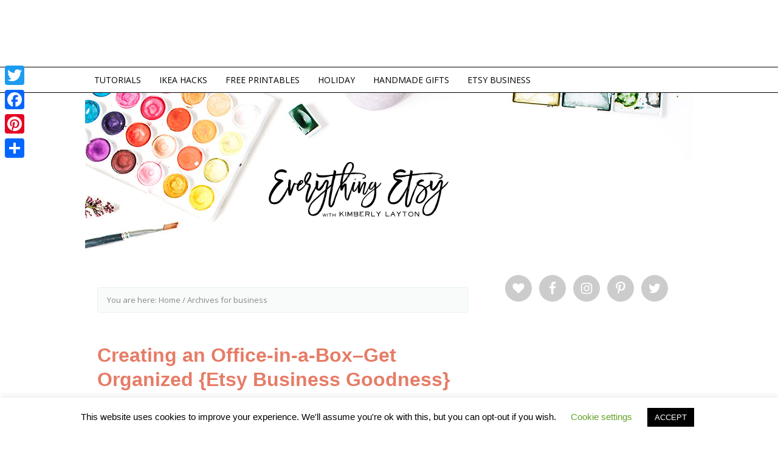

--- FILE ---
content_type: text/html; charset=UTF-8
request_url: https://www.everythingetsy.com/tag/business/
body_size: 20155
content:
<!DOCTYPE html>
<html lang="en-US">
<head >
<meta charset="UTF-8" />
<meta name="viewport" content="width=device-width, initial-scale=1" />
<meta name="viewport" content="width=device-width, initial-scale=1.0"/><meta name='robots' content='index, follow, max-image-preview:large, max-snippet:-1, max-video-preview:-1' />

			<style type="text/css">
				.slide-excerpt { width: 50%; }
				.slide-excerpt { top: 0; }
				.slide-excerpt { left: 0; }
				.flexslider { max-width: 650px; max-height: 435px; }
				.slide-image { max-height: 435px; }
			</style>
	<!-- This site is optimized with the Yoast SEO plugin v19.6.1 - https://yoast.com/wordpress/plugins/seo/ -->
	<title>business Archives - EverythingEtsy.com</title>
	<link rel="canonical" href="https://www.everythingetsy.com/tag/business/" />
	<link rel="next" href="https://www.everythingetsy.com/tag/business/page/2/" />
	<meta property="og:locale" content="en_US" />
	<meta property="og:type" content="article" />
	<meta property="og:title" content="business Archives - EverythingEtsy.com" />
	<meta property="og:url" content="https://www.everythingetsy.com/tag/business/" />
	<meta property="og:site_name" content="EverythingEtsy.com" />
	<meta name="twitter:card" content="summary_large_image" />
	<meta name="twitter:site" content="@everythingetsy" />
	<script type="application/ld+json" class="yoast-schema-graph">{"@context":"https://schema.org","@graph":[{"@type":"CollectionPage","@id":"https://www.everythingetsy.com/tag/business/","url":"https://www.everythingetsy.com/tag/business/","name":"business Archives - EverythingEtsy.com","isPartOf":{"@id":"https://www.everythingetsy.com/#website"},"primaryImageOfPage":{"@id":"https://www.everythingetsy.com/tag/business/#primaryimage"},"image":{"@id":"https://www.everythingetsy.com/tag/business/#primaryimage"},"thumbnailUrl":"https://www.everythingetsy.com/wp-content/uploads/2021/08/Creating-an-Office-in-a-Box-Get-Organized-Etsy-Business-Goodness-on-EverythingEtsy.com_.jpg","breadcrumb":{"@id":"https://www.everythingetsy.com/tag/business/#breadcrumb"},"inLanguage":"en-US"},{"@type":"ImageObject","inLanguage":"en-US","@id":"https://www.everythingetsy.com/tag/business/#primaryimage","url":"https://www.everythingetsy.com/wp-content/uploads/2021/08/Creating-an-Office-in-a-Box-Get-Organized-Etsy-Business-Goodness-on-EverythingEtsy.com_.jpg","contentUrl":"https://www.everythingetsy.com/wp-content/uploads/2021/08/Creating-an-Office-in-a-Box-Get-Organized-Etsy-Business-Goodness-on-EverythingEtsy.com_.jpg","width":670,"height":1191},{"@type":"BreadcrumbList","@id":"https://www.everythingetsy.com/tag/business/#breadcrumb","itemListElement":[{"@type":"ListItem","position":1,"name":"Home","item":"https://www.everythingetsy.com/"},{"@type":"ListItem","position":2,"name":"business"}]},{"@type":"WebSite","@id":"https://www.everythingetsy.com/#website","url":"https://www.everythingetsy.com/","name":"EverythingEtsy.com","description":"Etsy Blog | Selling on Etsy | Etsy Banners | Giveaways &amp; Creative Stuff","potentialAction":[{"@type":"SearchAction","target":{"@type":"EntryPoint","urlTemplate":"https://www.everythingetsy.com/?s={search_term_string}"},"query-input":"required name=search_term_string"}],"inLanguage":"en-US"}]}</script>
	<!-- / Yoast SEO plugin. -->


<link rel='dns-prefetch' href='//static.addtoany.com' />
<link rel='dns-prefetch' href='//fonts.googleapis.com' />
<link rel='dns-prefetch' href='//s.w.org' />
<link rel="alternate" type="application/rss+xml" title="EverythingEtsy.com &raquo; Feed" href="https://www.everythingetsy.com/feed/" />
<link rel="alternate" type="application/rss+xml" title="EverythingEtsy.com &raquo; Comments Feed" href="https://www.everythingetsy.com/comments/feed/" />
<link rel="alternate" type="application/rss+xml" title="EverythingEtsy.com &raquo; business Tag Feed" href="https://www.everythingetsy.com/tag/business/feed/" />
<script type="text/javascript">
window._wpemojiSettings = {"baseUrl":"https:\/\/s.w.org\/images\/core\/emoji\/14.0.0\/72x72\/","ext":".png","svgUrl":"https:\/\/s.w.org\/images\/core\/emoji\/14.0.0\/svg\/","svgExt":".svg","source":{"concatemoji":"https:\/\/www.everythingetsy.com\/wp-includes\/js\/wp-emoji-release.min.js?ver=6.0.11"}};
/*! This file is auto-generated */
!function(e,a,t){var n,r,o,i=a.createElement("canvas"),p=i.getContext&&i.getContext("2d");function s(e,t){var a=String.fromCharCode,e=(p.clearRect(0,0,i.width,i.height),p.fillText(a.apply(this,e),0,0),i.toDataURL());return p.clearRect(0,0,i.width,i.height),p.fillText(a.apply(this,t),0,0),e===i.toDataURL()}function c(e){var t=a.createElement("script");t.src=e,t.defer=t.type="text/javascript",a.getElementsByTagName("head")[0].appendChild(t)}for(o=Array("flag","emoji"),t.supports={everything:!0,everythingExceptFlag:!0},r=0;r<o.length;r++)t.supports[o[r]]=function(e){if(!p||!p.fillText)return!1;switch(p.textBaseline="top",p.font="600 32px Arial",e){case"flag":return s([127987,65039,8205,9895,65039],[127987,65039,8203,9895,65039])?!1:!s([55356,56826,55356,56819],[55356,56826,8203,55356,56819])&&!s([55356,57332,56128,56423,56128,56418,56128,56421,56128,56430,56128,56423,56128,56447],[55356,57332,8203,56128,56423,8203,56128,56418,8203,56128,56421,8203,56128,56430,8203,56128,56423,8203,56128,56447]);case"emoji":return!s([129777,127995,8205,129778,127999],[129777,127995,8203,129778,127999])}return!1}(o[r]),t.supports.everything=t.supports.everything&&t.supports[o[r]],"flag"!==o[r]&&(t.supports.everythingExceptFlag=t.supports.everythingExceptFlag&&t.supports[o[r]]);t.supports.everythingExceptFlag=t.supports.everythingExceptFlag&&!t.supports.flag,t.DOMReady=!1,t.readyCallback=function(){t.DOMReady=!0},t.supports.everything||(n=function(){t.readyCallback()},a.addEventListener?(a.addEventListener("DOMContentLoaded",n,!1),e.addEventListener("load",n,!1)):(e.attachEvent("onload",n),a.attachEvent("onreadystatechange",function(){"complete"===a.readyState&&t.readyCallback()})),(e=t.source||{}).concatemoji?c(e.concatemoji):e.wpemoji&&e.twemoji&&(c(e.twemoji),c(e.wpemoji)))}(window,document,window._wpemojiSettings);
</script>
<style type="text/css">
img.wp-smiley,
img.emoji {
	display: inline !important;
	border: none !important;
	box-shadow: none !important;
	height: 1em !important;
	width: 1em !important;
	margin: 0 0.07em !important;
	vertical-align: -0.1em !important;
	background: none !important;
	padding: 0 !important;
}
</style>
	<link rel='stylesheet' id='otw_grid_manager-css'  href='https://www.everythingetsy.com/wp-content/plugins/widgetize-pages-light/include/otw_components/otw_grid_manager_light/css/otw-grid.css?ver=1.1' type='text/css' media='all' />
<link rel='stylesheet' id='crave-theme-css'  href='https://www.everythingetsy.com/wp-content/themes/crave/style.css?ver=2.0.0' type='text/css' media='all' />
<link rel='stylesheet' id='wp-block-library-css'  href='https://www.everythingetsy.com/wp-includes/css/dist/block-library/style.min.css?ver=6.0.11' type='text/css' media='all' />
<style id='wp-block-library-inline-css' type='text/css'>
.has-text-align-justify{text-align:justify;}
</style>
<link rel='stylesheet' id='mediaelement-css'  href='https://www.everythingetsy.com/wp-includes/js/mediaelement/mediaelementplayer-legacy.min.css?ver=4.2.16' type='text/css' media='all' />
<link rel='stylesheet' id='wp-mediaelement-css'  href='https://www.everythingetsy.com/wp-includes/js/mediaelement/wp-mediaelement.min.css?ver=6.0.11' type='text/css' media='all' />
<style id='global-styles-inline-css' type='text/css'>
body{--wp--preset--color--black: #000000;--wp--preset--color--cyan-bluish-gray: #abb8c3;--wp--preset--color--white: #ffffff;--wp--preset--color--pale-pink: #f78da7;--wp--preset--color--vivid-red: #cf2e2e;--wp--preset--color--luminous-vivid-orange: #ff6900;--wp--preset--color--luminous-vivid-amber: #fcb900;--wp--preset--color--light-green-cyan: #7bdcb5;--wp--preset--color--vivid-green-cyan: #00d084;--wp--preset--color--pale-cyan-blue: #8ed1fc;--wp--preset--color--vivid-cyan-blue: #0693e3;--wp--preset--color--vivid-purple: #9b51e0;--wp--preset--gradient--vivid-cyan-blue-to-vivid-purple: linear-gradient(135deg,rgba(6,147,227,1) 0%,rgb(155,81,224) 100%);--wp--preset--gradient--light-green-cyan-to-vivid-green-cyan: linear-gradient(135deg,rgb(122,220,180) 0%,rgb(0,208,130) 100%);--wp--preset--gradient--luminous-vivid-amber-to-luminous-vivid-orange: linear-gradient(135deg,rgba(252,185,0,1) 0%,rgba(255,105,0,1) 100%);--wp--preset--gradient--luminous-vivid-orange-to-vivid-red: linear-gradient(135deg,rgba(255,105,0,1) 0%,rgb(207,46,46) 100%);--wp--preset--gradient--very-light-gray-to-cyan-bluish-gray: linear-gradient(135deg,rgb(238,238,238) 0%,rgb(169,184,195) 100%);--wp--preset--gradient--cool-to-warm-spectrum: linear-gradient(135deg,rgb(74,234,220) 0%,rgb(151,120,209) 20%,rgb(207,42,186) 40%,rgb(238,44,130) 60%,rgb(251,105,98) 80%,rgb(254,248,76) 100%);--wp--preset--gradient--blush-light-purple: linear-gradient(135deg,rgb(255,206,236) 0%,rgb(152,150,240) 100%);--wp--preset--gradient--blush-bordeaux: linear-gradient(135deg,rgb(254,205,165) 0%,rgb(254,45,45) 50%,rgb(107,0,62) 100%);--wp--preset--gradient--luminous-dusk: linear-gradient(135deg,rgb(255,203,112) 0%,rgb(199,81,192) 50%,rgb(65,88,208) 100%);--wp--preset--gradient--pale-ocean: linear-gradient(135deg,rgb(255,245,203) 0%,rgb(182,227,212) 50%,rgb(51,167,181) 100%);--wp--preset--gradient--electric-grass: linear-gradient(135deg,rgb(202,248,128) 0%,rgb(113,206,126) 100%);--wp--preset--gradient--midnight: linear-gradient(135deg,rgb(2,3,129) 0%,rgb(40,116,252) 100%);--wp--preset--duotone--dark-grayscale: url('#wp-duotone-dark-grayscale');--wp--preset--duotone--grayscale: url('#wp-duotone-grayscale');--wp--preset--duotone--purple-yellow: url('#wp-duotone-purple-yellow');--wp--preset--duotone--blue-red: url('#wp-duotone-blue-red');--wp--preset--duotone--midnight: url('#wp-duotone-midnight');--wp--preset--duotone--magenta-yellow: url('#wp-duotone-magenta-yellow');--wp--preset--duotone--purple-green: url('#wp-duotone-purple-green');--wp--preset--duotone--blue-orange: url('#wp-duotone-blue-orange');--wp--preset--font-size--small: 13px;--wp--preset--font-size--medium: 20px;--wp--preset--font-size--large: 36px;--wp--preset--font-size--x-large: 42px;}.has-black-color{color: var(--wp--preset--color--black) !important;}.has-cyan-bluish-gray-color{color: var(--wp--preset--color--cyan-bluish-gray) !important;}.has-white-color{color: var(--wp--preset--color--white) !important;}.has-pale-pink-color{color: var(--wp--preset--color--pale-pink) !important;}.has-vivid-red-color{color: var(--wp--preset--color--vivid-red) !important;}.has-luminous-vivid-orange-color{color: var(--wp--preset--color--luminous-vivid-orange) !important;}.has-luminous-vivid-amber-color{color: var(--wp--preset--color--luminous-vivid-amber) !important;}.has-light-green-cyan-color{color: var(--wp--preset--color--light-green-cyan) !important;}.has-vivid-green-cyan-color{color: var(--wp--preset--color--vivid-green-cyan) !important;}.has-pale-cyan-blue-color{color: var(--wp--preset--color--pale-cyan-blue) !important;}.has-vivid-cyan-blue-color{color: var(--wp--preset--color--vivid-cyan-blue) !important;}.has-vivid-purple-color{color: var(--wp--preset--color--vivid-purple) !important;}.has-black-background-color{background-color: var(--wp--preset--color--black) !important;}.has-cyan-bluish-gray-background-color{background-color: var(--wp--preset--color--cyan-bluish-gray) !important;}.has-white-background-color{background-color: var(--wp--preset--color--white) !important;}.has-pale-pink-background-color{background-color: var(--wp--preset--color--pale-pink) !important;}.has-vivid-red-background-color{background-color: var(--wp--preset--color--vivid-red) !important;}.has-luminous-vivid-orange-background-color{background-color: var(--wp--preset--color--luminous-vivid-orange) !important;}.has-luminous-vivid-amber-background-color{background-color: var(--wp--preset--color--luminous-vivid-amber) !important;}.has-light-green-cyan-background-color{background-color: var(--wp--preset--color--light-green-cyan) !important;}.has-vivid-green-cyan-background-color{background-color: var(--wp--preset--color--vivid-green-cyan) !important;}.has-pale-cyan-blue-background-color{background-color: var(--wp--preset--color--pale-cyan-blue) !important;}.has-vivid-cyan-blue-background-color{background-color: var(--wp--preset--color--vivid-cyan-blue) !important;}.has-vivid-purple-background-color{background-color: var(--wp--preset--color--vivid-purple) !important;}.has-black-border-color{border-color: var(--wp--preset--color--black) !important;}.has-cyan-bluish-gray-border-color{border-color: var(--wp--preset--color--cyan-bluish-gray) !important;}.has-white-border-color{border-color: var(--wp--preset--color--white) !important;}.has-pale-pink-border-color{border-color: var(--wp--preset--color--pale-pink) !important;}.has-vivid-red-border-color{border-color: var(--wp--preset--color--vivid-red) !important;}.has-luminous-vivid-orange-border-color{border-color: var(--wp--preset--color--luminous-vivid-orange) !important;}.has-luminous-vivid-amber-border-color{border-color: var(--wp--preset--color--luminous-vivid-amber) !important;}.has-light-green-cyan-border-color{border-color: var(--wp--preset--color--light-green-cyan) !important;}.has-vivid-green-cyan-border-color{border-color: var(--wp--preset--color--vivid-green-cyan) !important;}.has-pale-cyan-blue-border-color{border-color: var(--wp--preset--color--pale-cyan-blue) !important;}.has-vivid-cyan-blue-border-color{border-color: var(--wp--preset--color--vivid-cyan-blue) !important;}.has-vivid-purple-border-color{border-color: var(--wp--preset--color--vivid-purple) !important;}.has-vivid-cyan-blue-to-vivid-purple-gradient-background{background: var(--wp--preset--gradient--vivid-cyan-blue-to-vivid-purple) !important;}.has-light-green-cyan-to-vivid-green-cyan-gradient-background{background: var(--wp--preset--gradient--light-green-cyan-to-vivid-green-cyan) !important;}.has-luminous-vivid-amber-to-luminous-vivid-orange-gradient-background{background: var(--wp--preset--gradient--luminous-vivid-amber-to-luminous-vivid-orange) !important;}.has-luminous-vivid-orange-to-vivid-red-gradient-background{background: var(--wp--preset--gradient--luminous-vivid-orange-to-vivid-red) !important;}.has-very-light-gray-to-cyan-bluish-gray-gradient-background{background: var(--wp--preset--gradient--very-light-gray-to-cyan-bluish-gray) !important;}.has-cool-to-warm-spectrum-gradient-background{background: var(--wp--preset--gradient--cool-to-warm-spectrum) !important;}.has-blush-light-purple-gradient-background{background: var(--wp--preset--gradient--blush-light-purple) !important;}.has-blush-bordeaux-gradient-background{background: var(--wp--preset--gradient--blush-bordeaux) !important;}.has-luminous-dusk-gradient-background{background: var(--wp--preset--gradient--luminous-dusk) !important;}.has-pale-ocean-gradient-background{background: var(--wp--preset--gradient--pale-ocean) !important;}.has-electric-grass-gradient-background{background: var(--wp--preset--gradient--electric-grass) !important;}.has-midnight-gradient-background{background: var(--wp--preset--gradient--midnight) !important;}.has-small-font-size{font-size: var(--wp--preset--font-size--small) !important;}.has-medium-font-size{font-size: var(--wp--preset--font-size--medium) !important;}.has-large-font-size{font-size: var(--wp--preset--font-size--large) !important;}.has-x-large-font-size{font-size: var(--wp--preset--font-size--x-large) !important;}
</style>
<link rel='stylesheet' id='cookie-law-info-css'  href='https://www.everythingetsy.com/wp-content/plugins/cookie-law-info/public/css/cookie-law-info-public.css?ver=2.1.2' type='text/css' media='all' />
<link rel='stylesheet' id='cookie-law-info-gdpr-css'  href='https://www.everythingetsy.com/wp-content/plugins/cookie-law-info/public/css/cookie-law-info-gdpr.css?ver=2.1.2' type='text/css' media='all' />
<link rel='stylesheet' id='jpibfi-style-css'  href='https://www.everythingetsy.com/wp-content/plugins/jquery-pin-it-button-for-images/css/client.css?ver=3.0.6' type='text/css' media='all' />
<link rel='stylesheet' id='crave-google-fonts-css'  href='https://fonts.googleapis.com/css?family=Rokkitt%3A700%7COpen+Sans%3A700%2C400%7CSanchez%3A400%2C400italic&#038;ver=2.0.0' type='text/css' media='all' />
<link rel='stylesheet' id='simple-social-icons-font-css'  href='https://www.everythingetsy.com/wp-content/plugins/simple-social-icons/css/style.css?ver=3.0.2' type='text/css' media='all' />
<link rel='stylesheet' id='addtoany-css'  href='https://www.everythingetsy.com/wp-content/plugins/add-to-any/addtoany.min.css?ver=1.16' type='text/css' media='all' />
<style id='addtoany-inline-css' type='text/css'>
@media screen and (max-width:900px){
.a2a_floating_style.a2a_vertical_style{display:none;}
}
</style>
<link rel='stylesheet' id='jetpack_css-css'  href='https://www.everythingetsy.com/wp-content/plugins/jetpack/css/jetpack.css?ver=11.3.4' type='text/css' media='all' />
<link rel='stylesheet' id='slider_styles-css'  href='https://www.everythingetsy.com/wp-content/plugins/genesis-responsive-slider/assets/style.css?ver=1.0.1' type='text/css' media='all' />
<script type='text/javascript' id='addtoany-core-js-before'>
window.a2a_config=window.a2a_config||{};a2a_config.callbacks=[];a2a_config.overlays=[];a2a_config.templates={};
a2a_config.onclick=1;
</script>
<script type='text/javascript' async src='https://static.addtoany.com/menu/page.js' id='addtoany-core-js'></script>
<script type='text/javascript' src='https://www.everythingetsy.com/wp-includes/js/jquery/jquery.min.js?ver=3.6.0' id='jquery-core-js'></script>
<script type='text/javascript' src='https://www.everythingetsy.com/wp-includes/js/jquery/jquery-migrate.min.js?ver=3.3.2' id='jquery-migrate-js'></script>
<script type='text/javascript' async src='https://www.everythingetsy.com/wp-content/plugins/add-to-any/addtoany.min.js?ver=1.1' id='addtoany-jquery-js'></script>
<script type='text/javascript' id='cookie-law-info-js-extra'>
/* <![CDATA[ */
var Cli_Data = {"nn_cookie_ids":[],"cookielist":[],"non_necessary_cookies":[],"ccpaEnabled":"","ccpaRegionBased":"","ccpaBarEnabled":"","strictlyEnabled":["necessary","obligatoire"],"ccpaType":"gdpr","js_blocking":"","custom_integration":"","triggerDomRefresh":"","secure_cookies":""};
var cli_cookiebar_settings = {"animate_speed_hide":"500","animate_speed_show":"500","background":"#FFF","border":"#b1a6a6c2","border_on":"","button_1_button_colour":"#000","button_1_button_hover":"#000000","button_1_link_colour":"#fff","button_1_as_button":"1","button_1_new_win":"","button_2_button_colour":"#333","button_2_button_hover":"#292929","button_2_link_colour":"#444","button_2_as_button":"","button_2_hidebar":"","button_3_button_colour":"#000","button_3_button_hover":"#000000","button_3_link_colour":"#fff","button_3_as_button":"1","button_3_new_win":"","button_4_button_colour":"#000","button_4_button_hover":"#000000","button_4_link_colour":"#62a329","button_4_as_button":"","button_7_button_colour":"#61a229","button_7_button_hover":"#4e8221","button_7_link_colour":"#fff","button_7_as_button":"1","button_7_new_win":"","font_family":"inherit","header_fix":"","notify_animate_hide":"1","notify_animate_show":"","notify_div_id":"#cookie-law-info-bar","notify_position_horizontal":"right","notify_position_vertical":"bottom","scroll_close":"","scroll_close_reload":"","accept_close_reload":"","reject_close_reload":"","showagain_tab":"","showagain_background":"#fff","showagain_border":"#000","showagain_div_id":"#cookie-law-info-again","showagain_x_position":"100px","text":"#000","show_once_yn":"","show_once":"10000","logging_on":"","as_popup":"","popup_overlay":"1","bar_heading_text":"","cookie_bar_as":"banner","popup_showagain_position":"bottom-right","widget_position":"left"};
var log_object = {"ajax_url":"https:\/\/www.everythingetsy.com\/wp-admin\/admin-ajax.php"};
/* ]]> */
</script>
<script type='text/javascript' src='https://www.everythingetsy.com/wp-content/plugins/cookie-law-info/public/js/cookie-law-info-public.js?ver=2.1.2' id='cookie-law-info-js'></script>
<script type='text/javascript' src='https://www.everythingetsy.com/wp-content/themes/crave/js/mobile-menu.js?ver=1.0.0' id='mobilemenu-js'></script>
<link rel="https://api.w.org/" href="https://www.everythingetsy.com/wp-json/" /><link rel="alternate" type="application/json" href="https://www.everythingetsy.com/wp-json/wp/v2/tags/51" /><link rel="EditURI" type="application/rsd+xml" title="RSD" href="https://www.everythingetsy.com/xmlrpc.php?rsd" />
<link rel="wlwmanifest" type="application/wlwmanifest+xml" href="https://www.everythingetsy.com/wp-includes/wlwmanifest.xml" /> 
<meta name="generator" content="WordPress 6.0.11" />
<style type="text/css">
	a.pinit-button.custom span {
		}

	.pinit-hover {
		opacity: 0.5 !important;
		filter: alpha(opacity=50) !important;
	}
	a.pinit-button {
	border-bottom: 0 !important;
	box-shadow: none !important;
	margin-bottom: 0 !important;
}
a.pinit-button::after {
    display: none;
}</style>
		<style>img#wpstats{display:none}</style>
	<link rel="icon" href="https://www.everythingetsy.com/wp-content/themes/crave/images/favicon.ico" />
<link href="https://fonts.googleapis.com/css?family=Bad Script&subset=latin" rel="stylesheet" type="text/css">
<meta name="alexaVerifyID" content="bQVPaSUBwEoL17a3sF4CgKvNQq4" />

<script type="text/javascript">

  var _gaq = _gaq || [];
  _gaq.push(['_setAccount', 'UA-13092222-1']);
  _gaq.push(['_trackPageview']);

  (function() {
    var ga = document.createElement('script'); ga.type = 'text/javascript'; ga.async = true;
    ga.src = ('https:' == document.location.protocol ? 'https://ssl' : 'http://www') + '.google-analytics.com/ga.js';
    var s = document.getElementsByTagName('script')[0]; s.parentNode.insertBefore(ga, s);
  })();

</script>

<meta name="msvalidate.01" content="9A95A588D936B92C9A942F544E59CF88" />

<script type='text/javascript'>
var googletag = googletag || {};
googletag.cmd = googletag.cmd || [];
(function() {
var gads = document.createElement('script');
gads.async = true;
gads.type = 'text/javascript';
var useSSL = 'https:' == document.location.protocol;
gads.src = (useSSL ? 'https:' : 'http:') + 
'//www.googletagservices.com/tag/js/gpt.js';
var node = document.getElementsByTagName('script')[0];
node.parentNode.insertBefore(gads, node);
})();
</script>

<script type='text/javascript'>
googletag.cmd.push(function() {
googletag.defineSlot('/9308982/Below_Post_300x250', [300, 250], 'div-gpt-ad-1422416330599-0').addService(googletag.pubads());
googletag.defineSlot('/9308982/Header_Ad_728x90', [728, 90], 'div-gpt-ad-1422416330599-1').addService(googletag.pubads());
googletag.defineSlot('/9308982/Sidebar1_Above_Fold_300x250', [300, 250], 'div-gpt-ad-1422416330599-2').addService(googletag.pubads());
googletag.defineSlot('/9308982/Sidebar2_300x250', [300, 250], 'div-gpt-ad-1422416330599-3').addService(googletag.pubads());
googletag.defineSlot('/9308982/Sidebar3_300x250', [300, 250], 'div-gpt-ad-1422416330599-4').addService(googletag.pubads());
googletag.defineSlot('/9308982/Sidebar4_300x250', [300, 250], 'div-gpt-ad-1422416330599-5').addService(googletag.pubads());
googletag.defineSlot('/9308982/Sidebar_Directory_Ads', [300, 100], 'div-gpt-ad-1422416330599-6').addService(googletag.pubads());
googletag.defineSlot('/9308982/Sidebar_Directory_Ads3', [300, 100], 'div-gpt-ad-1425398640759-0').addService(googletag.pubads());
googletag.defineSlot('/9308982/Sidebar_Directory_Ads4', [300, 100], 'div-gpt-ad-1425398640759-1').addService(googletag.pubads());
googletag.defineSlot('/9308982/Sidebar_Directory_Ads_2', [300, 100], 'div-gpt-ad-1425398640759-2').addService(googletag.pubads());
googletag.pubads().enableSingleRequest();
googletag.enableServices();
});
</script>

<!-- TradeDoubler site verification 2864572 -->

<script async src="//pagead2.googlesyndication.com/pagead/js/adsbygoogle.js"></script>
<script>
  (adsbygoogle = window.adsbygoogle || []).push({
    google_ad_client: "ca-pub-6089534285114508",
    enable_page_level_ads: true
  });
</script><style type="text/css" id="tve_global_variables">:root{--tcb-background-author-image:url(https://secure.gravatar.com/avatar/75e508ebaf9b74b3d04dcff91a9d6f6c?s=256&d=blank&r=g);--tcb-background-user-image:url();--tcb-background-featured-image-thumbnail:url(https://www.everythingetsy.com/wp-content/uploads/2021/08/Creating-an-Office-in-a-Box-Get-Organized-Etsy-Business-Goodness-on-EverythingEtsy.com_.jpg);}</style>			<style type="text/css">
				/* If html does not have either class, do not show lazy loaded images. */
				html:not( .jetpack-lazy-images-js-enabled ):not( .js ) .jetpack-lazy-image {
					display: none;
				}
			</style>
			<script>
				document.documentElement.classList.add(
					'jetpack-lazy-images-js-enabled'
				);
			</script>
		<style type="text/css" id="thrive-default-styles"></style>		<style type="text/css" id="wp-custom-css">
			.a2a_count{display:none !important;}		</style>
		</head>
<body data-rsssl=1 class="archive tag tag-business tag-51 header-image header-full-width content-sidebar genesis-breadcrumbs-visible"><svg xmlns="http://www.w3.org/2000/svg" viewBox="0 0 0 0" width="0" height="0" focusable="false" role="none" style="visibility: hidden; position: absolute; left: -9999px; overflow: hidden;" ><defs><filter id="wp-duotone-dark-grayscale"><feColorMatrix color-interpolation-filters="sRGB" type="matrix" values=" .299 .587 .114 0 0 .299 .587 .114 0 0 .299 .587 .114 0 0 .299 .587 .114 0 0 " /><feComponentTransfer color-interpolation-filters="sRGB" ><feFuncR type="table" tableValues="0 0.49803921568627" /><feFuncG type="table" tableValues="0 0.49803921568627" /><feFuncB type="table" tableValues="0 0.49803921568627" /><feFuncA type="table" tableValues="1 1" /></feComponentTransfer><feComposite in2="SourceGraphic" operator="in" /></filter></defs></svg><svg xmlns="http://www.w3.org/2000/svg" viewBox="0 0 0 0" width="0" height="0" focusable="false" role="none" style="visibility: hidden; position: absolute; left: -9999px; overflow: hidden;" ><defs><filter id="wp-duotone-grayscale"><feColorMatrix color-interpolation-filters="sRGB" type="matrix" values=" .299 .587 .114 0 0 .299 .587 .114 0 0 .299 .587 .114 0 0 .299 .587 .114 0 0 " /><feComponentTransfer color-interpolation-filters="sRGB" ><feFuncR type="table" tableValues="0 1" /><feFuncG type="table" tableValues="0 1" /><feFuncB type="table" tableValues="0 1" /><feFuncA type="table" tableValues="1 1" /></feComponentTransfer><feComposite in2="SourceGraphic" operator="in" /></filter></defs></svg><svg xmlns="http://www.w3.org/2000/svg" viewBox="0 0 0 0" width="0" height="0" focusable="false" role="none" style="visibility: hidden; position: absolute; left: -9999px; overflow: hidden;" ><defs><filter id="wp-duotone-purple-yellow"><feColorMatrix color-interpolation-filters="sRGB" type="matrix" values=" .299 .587 .114 0 0 .299 .587 .114 0 0 .299 .587 .114 0 0 .299 .587 .114 0 0 " /><feComponentTransfer color-interpolation-filters="sRGB" ><feFuncR type="table" tableValues="0.54901960784314 0.98823529411765" /><feFuncG type="table" tableValues="0 1" /><feFuncB type="table" tableValues="0.71764705882353 0.25490196078431" /><feFuncA type="table" tableValues="1 1" /></feComponentTransfer><feComposite in2="SourceGraphic" operator="in" /></filter></defs></svg><svg xmlns="http://www.w3.org/2000/svg" viewBox="0 0 0 0" width="0" height="0" focusable="false" role="none" style="visibility: hidden; position: absolute; left: -9999px; overflow: hidden;" ><defs><filter id="wp-duotone-blue-red"><feColorMatrix color-interpolation-filters="sRGB" type="matrix" values=" .299 .587 .114 0 0 .299 .587 .114 0 0 .299 .587 .114 0 0 .299 .587 .114 0 0 " /><feComponentTransfer color-interpolation-filters="sRGB" ><feFuncR type="table" tableValues="0 1" /><feFuncG type="table" tableValues="0 0.27843137254902" /><feFuncB type="table" tableValues="0.5921568627451 0.27843137254902" /><feFuncA type="table" tableValues="1 1" /></feComponentTransfer><feComposite in2="SourceGraphic" operator="in" /></filter></defs></svg><svg xmlns="http://www.w3.org/2000/svg" viewBox="0 0 0 0" width="0" height="0" focusable="false" role="none" style="visibility: hidden; position: absolute; left: -9999px; overflow: hidden;" ><defs><filter id="wp-duotone-midnight"><feColorMatrix color-interpolation-filters="sRGB" type="matrix" values=" .299 .587 .114 0 0 .299 .587 .114 0 0 .299 .587 .114 0 0 .299 .587 .114 0 0 " /><feComponentTransfer color-interpolation-filters="sRGB" ><feFuncR type="table" tableValues="0 0" /><feFuncG type="table" tableValues="0 0.64705882352941" /><feFuncB type="table" tableValues="0 1" /><feFuncA type="table" tableValues="1 1" /></feComponentTransfer><feComposite in2="SourceGraphic" operator="in" /></filter></defs></svg><svg xmlns="http://www.w3.org/2000/svg" viewBox="0 0 0 0" width="0" height="0" focusable="false" role="none" style="visibility: hidden; position: absolute; left: -9999px; overflow: hidden;" ><defs><filter id="wp-duotone-magenta-yellow"><feColorMatrix color-interpolation-filters="sRGB" type="matrix" values=" .299 .587 .114 0 0 .299 .587 .114 0 0 .299 .587 .114 0 0 .299 .587 .114 0 0 " /><feComponentTransfer color-interpolation-filters="sRGB" ><feFuncR type="table" tableValues="0.78039215686275 1" /><feFuncG type="table" tableValues="0 0.94901960784314" /><feFuncB type="table" tableValues="0.35294117647059 0.47058823529412" /><feFuncA type="table" tableValues="1 1" /></feComponentTransfer><feComposite in2="SourceGraphic" operator="in" /></filter></defs></svg><svg xmlns="http://www.w3.org/2000/svg" viewBox="0 0 0 0" width="0" height="0" focusable="false" role="none" style="visibility: hidden; position: absolute; left: -9999px; overflow: hidden;" ><defs><filter id="wp-duotone-purple-green"><feColorMatrix color-interpolation-filters="sRGB" type="matrix" values=" .299 .587 .114 0 0 .299 .587 .114 0 0 .299 .587 .114 0 0 .299 .587 .114 0 0 " /><feComponentTransfer color-interpolation-filters="sRGB" ><feFuncR type="table" tableValues="0.65098039215686 0.40392156862745" /><feFuncG type="table" tableValues="0 1" /><feFuncB type="table" tableValues="0.44705882352941 0.4" /><feFuncA type="table" tableValues="1 1" /></feComponentTransfer><feComposite in2="SourceGraphic" operator="in" /></filter></defs></svg><svg xmlns="http://www.w3.org/2000/svg" viewBox="0 0 0 0" width="0" height="0" focusable="false" role="none" style="visibility: hidden; position: absolute; left: -9999px; overflow: hidden;" ><defs><filter id="wp-duotone-blue-orange"><feColorMatrix color-interpolation-filters="sRGB" type="matrix" values=" .299 .587 .114 0 0 .299 .587 .114 0 0 .299 .587 .114 0 0 .299 .587 .114 0 0 " /><feComponentTransfer color-interpolation-filters="sRGB" ><feFuncR type="table" tableValues="0.098039215686275 1" /><feFuncG type="table" tableValues="0 0.66274509803922" /><feFuncB type="table" tableValues="0.84705882352941 0.41960784313725" /><feFuncA type="table" tableValues="1 1" /></feComponentTransfer><feComposite in2="SourceGraphic" operator="in" /></filter></defs></svg><div class="site-container"><div id="header_banner"><center><div style="padding:10px;"><!-- Header_Ad_728x90 -->
<div id='div-gpt-ad-1422416330599-1' style='width:728px; height:90px;'>
<script type='text/javascript'>
googletag.cmd.push(function() { googletag.display('div-gpt-ad-1422416330599-1'); });
</script>
</div>
</div></center>
</div><nav class="nav-primary" aria-label="Main"><div class="wrap"><ul id="menu-topnav" class="menu genesis-nav-menu menu-primary"><li id="menu-item-10702" class="menu-item menu-item-type-custom menu-item-object-custom menu-item-10702"><a href="https://www.everythingetsy.com/category/tutorials/"><span >Tutorials</span></a></li>
<li id="menu-item-19240" class="menu-item menu-item-type-post_type menu-item-object-page menu-item-19240"><a href="https://www.everythingetsy.com/ikea-hacks/"><span >Ikea Hacks</span></a></li>
<li id="menu-item-19239" class="menu-item menu-item-type-post_type menu-item-object-page menu-item-19239"><a href="https://www.everythingetsy.com/free-printables/"><span >Free Printables</span></a></li>
<li id="menu-item-19229" class="menu-item menu-item-type-post_type menu-item-object-page menu-item-19229"><a href="https://www.everythingetsy.com/holiday/"><span >Holiday</span></a></li>
<li id="menu-item-19326" class="menu-item menu-item-type-post_type menu-item-object-page menu-item-19326"><a href="https://www.everythingetsy.com/handmade-gifts/"><span >Handmade Gifts</span></a></li>
<li id="menu-item-19233" class="menu-item menu-item-type-post_type menu-item-object-page menu-item-19233"><a href="https://www.everythingetsy.com/etsy-business/"><span >Etsy Business</span></a></li>
</ul></div></nav><header class="site-header"><div class="wrap"><div class="title-area"><p class="site-title"><a href="https://www.everythingetsy.com/">EverythingEtsy.com</a></p><p class="site-description">Etsy Blog | Selling on Etsy | Etsy Banners | Giveaways &amp; Creative Stuff</p></div></div></header><div class="site-inner"><div class="wrap"><div class="content-sidebar-wrap"><main class="content"><div class="breadcrumb">You are here: <span class="breadcrumb-link-wrap"><a class="breadcrumb-link" href="https://www.everythingetsy.com/"><span class="breadcrumb-link-text-wrap">Home</span></a><meta ></span> <span aria-label="breadcrumb separator">/</span> Archives for business</div><article class="post-24572 post type-post status-publish format-standard has-post-thumbnail category-get-organized category-business-tips category-tutorials tag-business tag-diy tag-etsy-business tag-file tag-get-organized-2 tag-handmade-business tag-office-organization tag-organization-ideas tag-organize entry gs-1 gs-odd gs-even gs-featured-content-entry" aria-label="Creating an Office-in-a-Box&ndash;Get Organized {Etsy Business Goodness}"><header class="entry-header"><h2 class="entry-title"><a class="entry-title-link" rel="bookmark" href="https://www.everythingetsy.com/2021/08/creating-an-office-in-a-box-get-organized-etsy-business-goodness/">Creating an Office-in-a-Box&ndash;Get Organized {Etsy Business Goodness}</a></h2>
<p class="entry-meta">By <span class="entry-author"><a href="https://www.everythingetsy.com/author/kim/" class="entry-author-link" rel="author"><span class="entry-author-name">Kim Layton</span></a></span> <span class="entry-comments-link"><a href="https://www.everythingetsy.com/2021/08/creating-an-office-in-a-box-get-organized-etsy-business-goodness/#comments">1 Comment</a></span> </p></header><div class="entry-content"><a class="entry-image-link" href="https://www.everythingetsy.com/2021/08/creating-an-office-in-a-box-get-organized-etsy-business-goodness/" aria-hidden="true" tabindex="-1"><img width="150" height="150" src="https://www.everythingetsy.com/wp-content/uploads/2021/08/Creating-an-Office-in-a-Box-Get-Organized-Etsy-Business-Goodness-on-EverythingEtsy.com_-150x150.jpg" class="alignleft post-image entry-image jetpack-lazy-image" alt="" loading="lazy" data-lazy-srcset="https://www.everythingetsy.com/wp-content/uploads/2021/08/Creating-an-Office-in-a-Box-Get-Organized-Etsy-Business-Goodness-on-EverythingEtsy.com_-150x150.jpg 150w, https://www.everythingetsy.com/wp-content/uploads/2021/08/Creating-an-Office-in-a-Box-Get-Organized-Etsy-Business-Goodness-on-EverythingEtsy.com_-670x669.jpg 670w, https://www.everythingetsy.com/wp-content/uploads/2021/08/Creating-an-Office-in-a-Box-Get-Organized-Etsy-Business-Goodness-on-EverythingEtsy.com_-120x120.jpg 120w" data-lazy-sizes="(max-width: 150px) 100vw, 150px" data-lazy-src="https://www.everythingetsy.com/wp-content/uploads/2021/08/Creating-an-Office-in-a-Box-Get-Organized-Etsy-Business-Goodness-on-EverythingEtsy.com_-150x150.jpg?is-pending-load=1" srcset="[data-uri]" /></a><input class="jpibfi" type="hidden"><p>Years ago I wrote a post about getting organized with my DIY Office-in-a-Box.&nbsp; I still get emails about this idea, so I thought I needed to update it with more information. Organize Your Business with an Office-in-a-Box Over the years of selling on Etsy I&rsquo;ve learned that no matter how much stuff I can organize&#8230;  <span class="crave-read-more"><a href="https://www.everythingetsy.com/2021/08/creating-an-office-in-a-box-get-organized-etsy-business-goodness/" rel="nofollow"> [read more]</a></span></p>
</div><footer class="entry-footer"><p class="entry-meta"><span class="entry-categories">Filed Under: <a href="https://www.everythingetsy.com/category/get-organized/" rel="category tag">Get Organized</a>, <a href="https://www.everythingetsy.com/category/business-tips/" rel="category tag">Running Your Etsy Business</a>, <a href="https://www.everythingetsy.com/category/tutorials/" rel="category tag">Tutorials</a></span> <span class="entry-tags">Tagged With: <a href="https://www.everythingetsy.com/tag/business/" rel="tag">business</a>, <a href="https://www.everythingetsy.com/tag/diy/" rel="tag">diy</a>, <a href="https://www.everythingetsy.com/tag/etsy-business/" rel="tag">etsy business</a>, <a href="https://www.everythingetsy.com/tag/file/" rel="tag">file</a>, <a href="https://www.everythingetsy.com/tag/get-organized-2/" rel="tag">get organized</a>, <a href="https://www.everythingetsy.com/tag/handmade-business/" rel="tag">handmade business</a>, <a href="https://www.everythingetsy.com/tag/office-organization/" rel="tag">office organization</a>, <a href="https://www.everythingetsy.com/tag/organization-ideas/" rel="tag">organization ideas</a>, <a href="https://www.everythingetsy.com/tag/organize/" rel="tag">organize</a></span></p> </footer></article><article class="post-23863 post type-post status-publish format-standard category-etsy-artist-spotlight category-etsy-love category-etsy-shop category-business-tips category-uncategorized tag-business tag-etsy tag-etsy-business tag-etsy-shop tag-etsy-story tag-featured-shop tag-free-marketing tag-handmade tag-handmade-business entry has-post-thumbnail gs-1 gs-odd gs-even gs-featured-content-entry" aria-label="Get Your Etsy Shop Featured on Everything Etsy! {Free}"><header class="entry-header"><h2 class="entry-title"><a class="entry-title-link" rel="bookmark" href="https://www.everythingetsy.com/2019/02/get-your-etsy-shop-featured-on-everything-etsy-free/">Get Your Etsy Shop Featured on Everything Etsy! {Free}</a></h2>
<p class="entry-meta">By <span class="entry-author"><a href="https://www.everythingetsy.com/author/kim/" class="entry-author-link" rel="author"><span class="entry-author-name">Kim Layton</span></a></span> <span class="entry-comments-link"><a href="https://www.everythingetsy.com/2019/02/get-your-etsy-shop-featured-on-everything-etsy-free/#respond">Leave a Comment</a></span> </p></header><div class="entry-content"><a class="entry-image-link" href="https://www.everythingetsy.com/2019/02/get-your-etsy-shop-featured-on-everything-etsy-free/" aria-hidden="true" tabindex="-1"><img width="150" height="150" src="https://www.everythingetsy.com/wp-content/uploads/2019/02/Get-Your-Etsy-Shop-Featured-free-Whats-Your-Story-EverythingEtsy.com_-150x150.jpg" class="alignleft post-image entry-image jetpack-lazy-image" alt="" loading="lazy" data-lazy-srcset="https://www.everythingetsy.com/wp-content/uploads/2019/02/Get-Your-Etsy-Shop-Featured-free-Whats-Your-Story-EverythingEtsy.com_-150x150.jpg 150w, https://www.everythingetsy.com/wp-content/uploads/2019/02/Get-Your-Etsy-Shop-Featured-free-Whats-Your-Story-EverythingEtsy.com_-670x669.jpg 670w" data-lazy-sizes="(max-width: 150px) 100vw, 150px" data-lazy-src="https://www.everythingetsy.com/wp-content/uploads/2019/02/Get-Your-Etsy-Shop-Featured-free-Whats-Your-Story-EverythingEtsy.com_-150x150.jpg?is-pending-load=1" srcset="[data-uri]" /></a><input class="jpibfi" type="hidden"><p>&nbsp; What&rsquo;s Your Story? Get Your Shop Featured!!! Want to spread the word of your awesome Etsy shop to all of our readers, email subscribers and social media friends?&nbsp; Here&rsquo;s your chance&hellip;and it&rsquo;s free of charge. &nbsp; Since 2008 I&rsquo;ve been working with Etsy sellers, handmade artists and small business owners like you!&nbsp; There&rsquo;s one&#8230;  <span class="crave-read-more"><a href="https://www.everythingetsy.com/2019/02/get-your-etsy-shop-featured-on-everything-etsy-free/" rel="nofollow"> [read more]</a></span></p>
</div><footer class="entry-footer"><p class="entry-meta"><span class="entry-categories">Filed Under: <a href="https://www.everythingetsy.com/category/etsy-artist-spotlight/" rel="category tag">Etsy Artist Spotlight</a>, <a href="https://www.everythingetsy.com/category/etsy-love/" rel="category tag">Etsy Love</a>, <a href="https://www.everythingetsy.com/category/etsy-shop/" rel="category tag">etsy shop</a>, <a href="https://www.everythingetsy.com/category/business-tips/" rel="category tag">Running Your Etsy Business</a>, <a href="https://www.everythingetsy.com/category/uncategorized/" rel="category tag">Uncategorized</a></span> <span class="entry-tags">Tagged With: <a href="https://www.everythingetsy.com/tag/business/" rel="tag">business</a>, <a href="https://www.everythingetsy.com/tag/etsy/" rel="tag">Etsy</a>, <a href="https://www.everythingetsy.com/tag/etsy-business/" rel="tag">etsy business</a>, <a href="https://www.everythingetsy.com/tag/etsy-shop/" rel="tag">etsy shop</a>, <a href="https://www.everythingetsy.com/tag/etsy-story/" rel="tag">etsy story</a>, <a href="https://www.everythingetsy.com/tag/featured-shop/" rel="tag">featured shop</a>, <a href="https://www.everythingetsy.com/tag/free-marketing/" rel="tag">free marketing</a>, <a href="https://www.everythingetsy.com/tag/handmade/" rel="tag">Handmade</a>, <a href="https://www.everythingetsy.com/tag/handmade-business/" rel="tag">handmade business</a></span></p> </footer></article><article class="post-23835 post type-post status-publish format-standard category-etsy-shop category-more-etsy-selling-tips category-motivation category-business-tips tag-business tag-craft-business tag-creative-business tag-etsy tag-etsy-business tag-etsy-seller tag-etsy-shop tag-handmade tag-handmade-business tag-motivational entry has-post-thumbnail gs-1 gs-odd gs-even gs-featured-content-entry" aria-label="You&rsquo;ve Got What You Need for Your Etsy Business"><header class="entry-header"><h2 class="entry-title"><a class="entry-title-link" rel="bookmark" href="https://www.everythingetsy.com/2019/01/youve-got-what-you-need-for-your-etsy-business/">You&rsquo;ve Got What You Need for Your Etsy Business</a></h2>
<p class="entry-meta">By <span class="entry-author"><a href="https://www.everythingetsy.com/author/kim/" class="entry-author-link" rel="author"><span class="entry-author-name">Kim Layton</span></a></span> <span class="entry-comments-link"><a href="https://www.everythingetsy.com/2019/01/youve-got-what-you-need-for-your-etsy-business/#comments">3 Comments</a></span> </p></header><div class="entry-content"><a class="entry-image-link" href="https://www.everythingetsy.com/2019/01/youve-got-what-you-need-for-your-etsy-business/" aria-hidden="true" tabindex="-1"><img width="150" height="150" src="https://www.everythingetsy.com/wp-content/uploads/2019/01/Youve-Got-What-You-Need-for-Your-Etsy-Business-EverythingEtsy.com_-150x150.jpg" class="alignleft post-image entry-image jetpack-lazy-image" alt="" loading="lazy" data-lazy-srcset="https://www.everythingetsy.com/wp-content/uploads/2019/01/Youve-Got-What-You-Need-for-Your-Etsy-Business-EverythingEtsy.com_-150x150.jpg 150w, https://www.everythingetsy.com/wp-content/uploads/2019/01/Youve-Got-What-You-Need-for-Your-Etsy-Business-EverythingEtsy.com_-663x669.jpg 663w" data-lazy-sizes="(max-width: 150px) 100vw, 150px" data-lazy-src="https://www.everythingetsy.com/wp-content/uploads/2019/01/Youve-Got-What-You-Need-for-Your-Etsy-Business-EverythingEtsy.com_-150x150.jpg?is-pending-load=1" srcset="[data-uri]" /></a><input class="jpibfi" type="hidden"><p>You&rsquo;ve Got What You Need for Your Etsy Business Over the past 10 years of working with Etsy sellers there is a common theme that runs through emails and coaching sessions.&nbsp; It has to do with lacking something or needing to learn more, do more, or be better in some way.&nbsp;Most business owners are striving&#8230;  <span class="crave-read-more"><a href="https://www.everythingetsy.com/2019/01/youve-got-what-you-need-for-your-etsy-business/" rel="nofollow"> [read more]</a></span></p>
</div><footer class="entry-footer"><p class="entry-meta"><span class="entry-categories">Filed Under: <a href="https://www.everythingetsy.com/category/etsy-shop/" rel="category tag">etsy shop</a>, <a href="https://www.everythingetsy.com/category/business-tips/more-etsy-selling-tips/" rel="category tag">More Etsy Selling Tips!</a>, <a href="https://www.everythingetsy.com/category/business-tips/motivation/" rel="category tag">Motivation</a>, <a href="https://www.everythingetsy.com/category/business-tips/" rel="category tag">Running Your Etsy Business</a></span> <span class="entry-tags">Tagged With: <a href="https://www.everythingetsy.com/tag/business/" rel="tag">business</a>, <a href="https://www.everythingetsy.com/tag/craft-business/" rel="tag">craft business</a>, <a href="https://www.everythingetsy.com/tag/creative-business/" rel="tag">creative business</a>, <a href="https://www.everythingetsy.com/tag/etsy/" rel="tag">Etsy</a>, <a href="https://www.everythingetsy.com/tag/etsy-business/" rel="tag">etsy business</a>, <a href="https://www.everythingetsy.com/tag/etsy-seller/" rel="tag">etsy seller</a>, <a href="https://www.everythingetsy.com/tag/etsy-shop/" rel="tag">etsy shop</a>, <a href="https://www.everythingetsy.com/tag/handmade/" rel="tag">Handmade</a>, <a href="https://www.everythingetsy.com/tag/handmade-business/" rel="tag">handmade business</a>, <a href="https://www.everythingetsy.com/tag/motivational/" rel="tag">motivational</a></span></p> </footer></article><article class="post-23285 post type-post status-publish format-standard category-creative-tools category-giveaways tag-art-studio tag-business tag-giclee tag-giveaway tag-red-river-paper entry has-post-thumbnail gs-1 gs-odd gs-even gs-featured-content-entry" aria-label="Wide Format Printer Giveaway &#8211; Red River Paper"><header class="entry-header"><h2 class="entry-title"><a class="entry-title-link" rel="bookmark" href="https://www.everythingetsy.com/2017/06/wide-format-printer-giveaway-red-river-paper/">Wide Format Printer Giveaway &#8211; Red River Paper</a></h2>
<p class="entry-meta">By <span class="entry-author"><a href="https://www.everythingetsy.com/author/kim/" class="entry-author-link" rel="author"><span class="entry-author-name">Kim Layton</span></a></span> <span class="entry-comments-link"><a href="https://www.everythingetsy.com/2017/06/wide-format-printer-giveaway-red-river-paper/#comments">3 Comments</a></span> </p></header><div class="entry-content"><a class="entry-image-link" href="https://www.everythingetsy.com/2017/06/wide-format-printer-giveaway-red-river-paper/" aria-hidden="true" tabindex="-1"><img width="150" height="150" src="https://www.everythingetsy.com/wp-content/uploads/2017/06/Red-River-Paper-Giveaway-on-EverythingEtsy-150x150.png" class="alignleft post-image entry-image jetpack-lazy-image" alt="" loading="lazy" data-lazy-srcset="https://www.everythingetsy.com/wp-content/uploads/2017/06/Red-River-Paper-Giveaway-on-EverythingEtsy-150x150.png 150w, https://www.everythingetsy.com/wp-content/uploads/2017/06/Red-River-Paper-Giveaway-on-EverythingEtsy-670x669.png 670w" data-lazy-sizes="(max-width: 150px) 100vw, 150px" data-lazy-src="https://www.everythingetsy.com/wp-content/uploads/2017/06/Red-River-Paper-Giveaway-on-EverythingEtsy-150x150.png?is-pending-load=1" srcset="[data-uri]" /></a><input class="jpibfi" type="hidden"><p>I&rsquo;ve been using Red River Paper for a few years and I&rsquo;ve always felt like it was clearly better in quality and value than the other papers I&rsquo;d tried. Compared with the mass market paper I could find at local stores, Red River Paper always produced better results and I was pretty happy! Or so&#8230;  <span class="crave-read-more"><a href="https://www.everythingetsy.com/2017/06/wide-format-printer-giveaway-red-river-paper/" rel="nofollow"> [read more]</a></span></p>
</div><footer class="entry-footer"><p class="entry-meta"><span class="entry-categories">Filed Under: <a href="https://www.everythingetsy.com/category/creative-tools/" rel="category tag">Creative Tools</a>, <a href="https://www.everythingetsy.com/category/giveaways/" rel="category tag">Fun Reviews &amp; Giveaways!</a></span> <span class="entry-tags">Tagged With: <a href="https://www.everythingetsy.com/tag/art-studio/" rel="tag">art studio</a>, <a href="https://www.everythingetsy.com/tag/business/" rel="tag">business</a>, <a href="https://www.everythingetsy.com/tag/giclee/" rel="tag">giclee</a>, <a href="https://www.everythingetsy.com/tag/giveaway/" rel="tag">Giveaway</a>, <a href="https://www.everythingetsy.com/tag/red-river-paper/" rel="tag">red river paper</a></span></p> </footer></article><article class="post-23189 post type-post status-publish format-standard category-etsy-2 category-etsy-love category-business-tips category-uncategorized tag-advertising tag-business tag-etsy tag-etsy-ads tag-etsy-business tag-etsy-marketing tag-handmade tag-marketing entry has-post-thumbnail gs-1 gs-odd gs-even gs-featured-content-entry" aria-label="Advertise on Everything Etsy!"><header class="entry-header"><h2 class="entry-title"><a class="entry-title-link" rel="bookmark" href="https://www.everythingetsy.com/2017/04/advertise-on-everything-etsy/">Advertise on Everything Etsy!</a></h2>
<p class="entry-meta">By <span class="entry-author"><a href="https://www.everythingetsy.com/author/kim/" class="entry-author-link" rel="author"><span class="entry-author-name">Kim Layton</span></a></span> <span class="entry-comments-link"><a href="https://www.everythingetsy.com/2017/04/advertise-on-everything-etsy/#comments">1 Comment</a></span> </p></header><div class="entry-content"><a class="entry-image-link" href="https://www.everythingetsy.com/2017/04/advertise-on-everything-etsy/" aria-hidden="true" tabindex="-1"><img width="150" height="150" src="https://www.everythingetsy.com/wp-content/uploads/2017/03/Advertise-on-EverythingEtsy-150x150.png" class="alignleft post-image entry-image jetpack-lazy-image" alt="" loading="lazy" data-lazy-src="https://www.everythingetsy.com/wp-content/uploads/2017/03/Advertise-on-EverythingEtsy-150x150.png?is-pending-load=1" srcset="[data-uri]" /></a><input class="jpibfi" type="hidden"><p>Advertise on Everything Etsy to share your creative business with about a half a MILLION pageviews a month!&nbsp; We love handmade, craft supplies, creative business tools and so do our readers! We release ad space every few months, and it&rsquo;s the only time you can purchase ads on EverythingEtsy.com without a yearly contract.&nbsp; There are&#8230;  <span class="crave-read-more"><a href="https://www.everythingetsy.com/2017/04/advertise-on-everything-etsy/" rel="nofollow"> [read more]</a></span></p>
</div><footer class="entry-footer"><p class="entry-meta"><span class="entry-categories">Filed Under: <a href="https://www.everythingetsy.com/category/etsy-2/" rel="category tag">etsy</a>, <a href="https://www.everythingetsy.com/category/etsy-love/" rel="category tag">Etsy Love</a>, <a href="https://www.everythingetsy.com/category/business-tips/" rel="category tag">Running Your Etsy Business</a>, <a href="https://www.everythingetsy.com/category/uncategorized/" rel="category tag">Uncategorized</a></span> <span class="entry-tags">Tagged With: <a href="https://www.everythingetsy.com/tag/advertising/" rel="tag">Advertising</a>, <a href="https://www.everythingetsy.com/tag/business/" rel="tag">business</a>, <a href="https://www.everythingetsy.com/tag/etsy/" rel="tag">Etsy</a>, <a href="https://www.everythingetsy.com/tag/etsy-ads/" rel="tag">etsy ads</a>, <a href="https://www.everythingetsy.com/tag/etsy-business/" rel="tag">etsy business</a>, <a href="https://www.everythingetsy.com/tag/etsy-marketing/" rel="tag">etsy marketing</a>, <a href="https://www.everythingetsy.com/tag/handmade/" rel="tag">Handmade</a>, <a href="https://www.everythingetsy.com/tag/marketing/" rel="tag">marketing</a></span></p> </footer></article><article class="post-23078 post type-post status-publish format-standard has-post-thumbnail category-free-printables category-get-organized category-business-tips category-tips-tools category-tutorials tag-business tag-color-crush tag-custom tag-design tag-dividers tag-diy tag-erin-condren tag-etsy-business tag-filofax tag-organizer tag-planner tag-planner-addict tag-planner-girl tag-planner-love tag-planner-pages tag-stickers tag-tabs entry gs-1 gs-odd gs-even gs-featured-content-entry" aria-label="Get Organized with a Custom Planner"><header class="entry-header"><h2 class="entry-title"><a class="entry-title-link" rel="bookmark" href="https://www.everythingetsy.com/2017/01/get-organized-with-a-custom-planner/">Get Organized with a Custom Planner</a></h2>
<p class="entry-meta">By <span class="entry-author"><a href="https://www.everythingetsy.com/author/kim/" class="entry-author-link" rel="author"><span class="entry-author-name">Kim Layton</span></a></span> <span class="entry-comments-link"><a href="https://www.everythingetsy.com/2017/01/get-organized-with-a-custom-planner/#comments">4 Comments</a></span> </p></header><div class="entry-content"><a class="entry-image-link" href="https://www.everythingetsy.com/2017/01/get-organized-with-a-custom-planner/" aria-hidden="true" tabindex="-1"><img width="150" height="150" src="https://www.everythingetsy.com/wp-content/uploads/2017/01/DIY-Custom-Planner-Get-Organized-in-Style-EverythingEtsy.com_-150x150.jpg" class="alignleft post-image entry-image jetpack-lazy-image" alt="" loading="lazy" data-lazy-srcset="https://www.everythingetsy.com/wp-content/uploads/2017/01/DIY-Custom-Planner-Get-Organized-in-Style-EverythingEtsy.com_-150x150.jpg 150w, https://www.everythingetsy.com/wp-content/uploads/2017/01/DIY-Custom-Planner-Get-Organized-in-Style-EverythingEtsy.com_-670x669.jpg 670w" data-lazy-sizes="(max-width: 150px) 100vw, 150px" data-lazy-src="https://www.everythingetsy.com/wp-content/uploads/2017/01/DIY-Custom-Planner-Get-Organized-in-Style-EverythingEtsy.com_-150x150.jpg?is-pending-load=1" srcset="[data-uri]" /></a><input class="jpibfi" type="hidden"><p>DIY Custom Planner I&rsquo;m such a fan of planners, but I can&rsquo;t say I&rsquo;ve ever found one {out of tons} that I can use without customizing it somehow.&nbsp; I don&rsquo;t know if it&rsquo;s my creative brain issues or a lack of discipline.&nbsp; Whatever it is, I&rsquo;m learning to work with it! I thought I&rsquo;d share&#8230;  <span class="crave-read-more"><a href="https://www.everythingetsy.com/2017/01/get-organized-with-a-custom-planner/" rel="nofollow"> [read more]</a></span></p>
</div><footer class="entry-footer"><p class="entry-meta"><span class="entry-categories">Filed Under: <a href="https://www.everythingetsy.com/category/free-printables/" rel="category tag">Free Printables</a>, <a href="https://www.everythingetsy.com/category/get-organized/" rel="category tag">Get Organized</a>, <a href="https://www.everythingetsy.com/category/business-tips/" rel="category tag">Running Your Etsy Business</a>, <a href="https://www.everythingetsy.com/category/business-tips/tips-tools/" rel="category tag">Tips &amp; Tools</a>, <a href="https://www.everythingetsy.com/category/tutorials/" rel="category tag">Tutorials</a></span> <span class="entry-tags">Tagged With: <a href="https://www.everythingetsy.com/tag/business/" rel="tag">business</a>, <a href="https://www.everythingetsy.com/tag/color-crush/" rel="tag">color crush</a>, <a href="https://www.everythingetsy.com/tag/custom/" rel="tag">custom</a>, <a href="https://www.everythingetsy.com/tag/design/" rel="tag">design</a>, <a href="https://www.everythingetsy.com/tag/dividers/" rel="tag">dividers</a>, <a href="https://www.everythingetsy.com/tag/diy/" rel="tag">diy</a>, <a href="https://www.everythingetsy.com/tag/erin-condren/" rel="tag">erin condren</a>, <a href="https://www.everythingetsy.com/tag/etsy-business/" rel="tag">etsy business</a>, <a href="https://www.everythingetsy.com/tag/filofax/" rel="tag">filofax</a>, <a href="https://www.everythingetsy.com/tag/organizer/" rel="tag">organizer</a>, <a href="https://www.everythingetsy.com/tag/planner/" rel="tag">planner</a>, <a href="https://www.everythingetsy.com/tag/planner-addict/" rel="tag">planner addict</a>, <a href="https://www.everythingetsy.com/tag/planner-girl/" rel="tag">planner girl</a>, <a href="https://www.everythingetsy.com/tag/planner-love/" rel="tag">planner love</a>, <a href="https://www.everythingetsy.com/tag/planner-pages/" rel="tag">planner pages</a>, <a href="https://www.everythingetsy.com/tag/stickers/" rel="tag">stickers</a>, <a href="https://www.everythingetsy.com/tag/tabs/" rel="tag">tabs</a></span></p> </footer></article><article class="post-22190 post type-post status-publish format-standard has-post-thumbnail category-free-printables category-business-tips category-tutorials tag-business tag-etsy tag-free-printable tag-handmade tag-notecard tag-printables tag-thank-you-card entry gs-1 gs-odd gs-even gs-featured-content-entry" aria-label="Free Printable Thank You Cards {Etsy Business}"><header class="entry-header"><h2 class="entry-title"><a class="entry-title-link" rel="bookmark" href="https://www.everythingetsy.com/2016/04/free-printable-thank-you-cards-etsy-business/">Free Printable Thank You Cards {Etsy Business}</a></h2>
<p class="entry-meta">By <span class="entry-author"><a href="https://www.everythingetsy.com/author/kim/" class="entry-author-link" rel="author"><span class="entry-author-name">Kim Layton</span></a></span> <span class="entry-comments-link"><a href="https://www.everythingetsy.com/2016/04/free-printable-thank-you-cards-etsy-business/#comments">1 Comment</a></span> </p></header><div class="entry-content"><a class="entry-image-link" href="https://www.everythingetsy.com/2016/04/free-printable-thank-you-cards-etsy-business/" aria-hidden="true" tabindex="-1"><img width="150" height="150" src="https://www.everythingetsy.com/wp-content/uploads/2016/04/Free-Printables-Thank-you-cards-for-your-Etsy-Business-EverythingEtsy.com_-150x150.jpg" class="alignleft post-image entry-image jetpack-lazy-image" alt="" loading="lazy" data-lazy-src="https://www.everythingetsy.com/wp-content/uploads/2016/04/Free-Printables-Thank-you-cards-for-your-Etsy-Business-EverythingEtsy.com_-150x150.jpg?is-pending-load=1" srcset="[data-uri]" /></a><input class="jpibfi" type="hidden"><p>Do you love free printables as much as I do???&nbsp; I hope so!&nbsp; Today I have some free printable thank you cards that are perfect for those of you with Etsy businesses. I go through a ton of thank you notes between my blog, shop and essential oil business.&nbsp; There&rsquo;s nothing worse than needing a&#8230;  <span class="crave-read-more"><a href="https://www.everythingetsy.com/2016/04/free-printable-thank-you-cards-etsy-business/" rel="nofollow"> [read more]</a></span></p>
</div><footer class="entry-footer"><p class="entry-meta"><span class="entry-categories">Filed Under: <a href="https://www.everythingetsy.com/category/free-printables/" rel="category tag">Free Printables</a>, <a href="https://www.everythingetsy.com/category/business-tips/" rel="category tag">Running Your Etsy Business</a>, <a href="https://www.everythingetsy.com/category/tutorials/" rel="category tag">Tutorials</a></span> <span class="entry-tags">Tagged With: <a href="https://www.everythingetsy.com/tag/business/" rel="tag">business</a>, <a href="https://www.everythingetsy.com/tag/etsy/" rel="tag">Etsy</a>, <a href="https://www.everythingetsy.com/tag/free-printable/" rel="tag">free printable</a>, <a href="https://www.everythingetsy.com/tag/handmade/" rel="tag">Handmade</a>, <a href="https://www.everythingetsy.com/tag/notecard/" rel="tag">notecard</a>, <a href="https://www.everythingetsy.com/tag/printables/" rel="tag">printables</a>, <a href="https://www.everythingetsy.com/tag/thank-you-card/" rel="tag">thank you card</a></span></p> </footer></article><article class="post-21061 post type-post status-publish format-standard has-post-thumbnail category-blogging category-get-organized category-more-etsy-selling-tips category-business-tips category-tutorials tag-business tag-download tag-etsy-business tag-filofax tag-filofax-a5 tag-free-printables tag-planner tag-planner-stickers tag-printable tag-running-an-etsy-business entry gs-1 gs-odd gs-even gs-featured-content-entry" aria-label="Etsy Business Planner Stickers&ndash;Free Printable"><header class="entry-header"><h2 class="entry-title"><a class="entry-title-link" rel="bookmark" href="https://www.everythingetsy.com/2015/05/etsy-business-planner-stickersfree-printable/">Etsy Business Planner Stickers&ndash;Free Printable</a></h2>
<p class="entry-meta">By <span class="entry-author"><a href="https://www.everythingetsy.com/author/kim/" class="entry-author-link" rel="author"><span class="entry-author-name">Kim Layton</span></a></span> <span class="entry-comments-link"><a href="https://www.everythingetsy.com/2015/05/etsy-business-planner-stickersfree-printable/#comments">7 Comments</a></span> </p></header><div class="entry-content"><a class="entry-image-link" href="https://www.everythingetsy.com/2015/05/etsy-business-planner-stickersfree-printable/" aria-hidden="true" tabindex="-1"><img width="150" height="150" src="https://www.everythingetsy.com/wp-content/uploads/2015/05/Etsy-Business-Planner-Stickers-Free-Printable-for-Filofax-on-EverythingEtsy.com_-150x150.jpg" class="alignleft post-image entry-image jetpack-lazy-image" alt="" loading="lazy" data-lazy-src="https://www.everythingetsy.com/wp-content/uploads/2015/05/Etsy-Business-Planner-Stickers-Free-Printable-for-Filofax-on-EverythingEtsy.com_-150x150.jpg?is-pending-load=1" srcset="[data-uri]" /></a><input class="jpibfi" type="hidden"><p>Free Etsy Business Planner Stickers Are you a planner girl?&nbsp; Do you have an Etsy business?&nbsp; This is for you! Over the last 5 years or so I&rsquo;ve really turned into the biggest planner geek ever!&nbsp; Planners are a huge help in organizing when you have an Etsy business, blog, doTERRA business or all of&#8230;  <span class="crave-read-more"><a href="https://www.everythingetsy.com/2015/05/etsy-business-planner-stickersfree-printable/" rel="nofollow"> [read more]</a></span></p>
</div><footer class="entry-footer"><p class="entry-meta"><span class="entry-categories">Filed Under: <a href="https://www.everythingetsy.com/category/business-tips/blogging/" rel="category tag">Blogging</a>, <a href="https://www.everythingetsy.com/category/get-organized/" rel="category tag">Get Organized</a>, <a href="https://www.everythingetsy.com/category/business-tips/more-etsy-selling-tips/" rel="category tag">More Etsy Selling Tips!</a>, <a href="https://www.everythingetsy.com/category/business-tips/" rel="category tag">Running Your Etsy Business</a>, <a href="https://www.everythingetsy.com/category/tutorials/" rel="category tag">Tutorials</a></span> <span class="entry-tags">Tagged With: <a href="https://www.everythingetsy.com/tag/business/" rel="tag">business</a>, <a href="https://www.everythingetsy.com/tag/download/" rel="tag">download</a>, <a href="https://www.everythingetsy.com/tag/etsy-business/" rel="tag">etsy business</a>, <a href="https://www.everythingetsy.com/tag/filofax/" rel="tag">filofax</a>, <a href="https://www.everythingetsy.com/tag/filofax-a5/" rel="tag">filofax A5</a>, <a href="https://www.everythingetsy.com/tag/free-printables/" rel="tag">free printables</a>, <a href="https://www.everythingetsy.com/tag/planner/" rel="tag">planner</a>, <a href="https://www.everythingetsy.com/tag/planner-stickers/" rel="tag">planner stickers</a>, <a href="https://www.everythingetsy.com/tag/printable/" rel="tag">printable</a>, <a href="https://www.everythingetsy.com/tag/running-an-etsy-business/" rel="tag">running an etsy business</a></span></p> </footer></article><article class="post-20233 post type-post status-publish format-standard has-post-thumbnail category-blogging category-motivation category-business-tips tag-blogging-2 tag-business tag-diy tag-diy-decor tag-free-printable tag-printables tag-quote tag-wall-art entry gs-1 gs-odd gs-even gs-featured-content-entry" aria-label="Small Steps Everyday {Free Printable}"><header class="entry-header"><h2 class="entry-title"><a class="entry-title-link" rel="bookmark" href="https://www.everythingetsy.com/2015/02/small-steps-everyday-free-printable/">Small Steps Everyday {Free Printable}</a></h2>
<p class="entry-meta">By <span class="entry-author"><a href="https://www.everythingetsy.com/author/kim/" class="entry-author-link" rel="author"><span class="entry-author-name">Kim Layton</span></a></span> <span class="entry-comments-link"><a href="https://www.everythingetsy.com/2015/02/small-steps-everyday-free-printable/#comments">3 Comments</a></span> </p></header><div class="entry-content"><a class="entry-image-link" href="https://www.everythingetsy.com/2015/02/small-steps-everyday-free-printable/" aria-hidden="true" tabindex="-1"><img width="150" height="150" src="https://www.everythingetsy.com/wp-content/uploads/2015/02/Small-Steps-Everyday-Quote-Free-Printable-EverythingEtsy.com_-150x150.jpg" class="alignleft post-image entry-image jetpack-lazy-image" alt="" loading="lazy" data-lazy-src="https://www.everythingetsy.com/wp-content/uploads/2015/02/Small-Steps-Everyday-Quote-Free-Printable-EverythingEtsy.com_-150x150.jpg?is-pending-load=1" srcset="[data-uri]" /></a><input class="jpibfi" type="hidden"><p>Mondays are always busy days for me. &nbsp;No matter how much I plan ahead I just increase my list of things-to-do when the beginning of the week rolls around. &nbsp;I created this printable to put right in front of me on my desk&hellip;lol! Whether you are building a business, building a blog or raising children&#8230;  <span class="crave-read-more"><a href="https://www.everythingetsy.com/2015/02/small-steps-everyday-free-printable/" rel="nofollow"> [read more]</a></span></p>
</div><footer class="entry-footer"><p class="entry-meta"><span class="entry-categories">Filed Under: <a href="https://www.everythingetsy.com/category/business-tips/blogging/" rel="category tag">Blogging</a>, <a href="https://www.everythingetsy.com/category/business-tips/motivation/" rel="category tag">Motivation</a>, <a href="https://www.everythingetsy.com/category/business-tips/" rel="category tag">Running Your Etsy Business</a></span> <span class="entry-tags">Tagged With: <a href="https://www.everythingetsy.com/tag/blogging-2/" rel="tag">blogging</a>, <a href="https://www.everythingetsy.com/tag/business/" rel="tag">business</a>, <a href="https://www.everythingetsy.com/tag/diy/" rel="tag">diy</a>, <a href="https://www.everythingetsy.com/tag/diy-decor/" rel="tag">diy decor</a>, <a href="https://www.everythingetsy.com/tag/free-printable/" rel="tag">free printable</a>, <a href="https://www.everythingetsy.com/tag/printables/" rel="tag">printables</a>, <a href="https://www.everythingetsy.com/tag/quote/" rel="tag">quote</a>, <a href="https://www.everythingetsy.com/tag/wall-art/" rel="tag">wall art</a></span></p> </footer></article><article class="post-19928 post type-post status-publish format-standard has-post-thumbnail category-get-organized category-business-tips category-tutorials tag-business tag-etsy tag-get-organized-2 tag-mobile-office tag-office-in-a-box tag-organize tag-organizing tag-traveling entry gs-1 gs-odd gs-even gs-featured-content-entry" aria-label="Creating an Office-in-a-Box {Get Organized}"><header class="entry-header"><h2 class="entry-title"><a class="entry-title-link" rel="bookmark" href="https://www.everythingetsy.com/2015/01/creating-office-box-get-organized/">Creating an Office-in-a-Box {Get Organized}</a></h2>
<p class="entry-meta">By <span class="entry-author"><a href="https://www.everythingetsy.com/author/kim/" class="entry-author-link" rel="author"><span class="entry-author-name">Kim Layton</span></a></span> <span class="entry-comments-link"><a href="https://www.everythingetsy.com/2015/01/creating-office-box-get-organized/#comments">17 Comments</a></span> </p></header><div class="entry-content"><a class="entry-image-link" href="https://www.everythingetsy.com/2015/01/creating-office-box-get-organized/" aria-hidden="true" tabindex="-1"><img width="150" height="150" src="https://www.everythingetsy.com/wp-content/uploads/2015/01/Creating-an-Office-in-a-Box-Get-Organized-EverythingEtsy.com_thumb-150x150.jpg" class="alignleft post-image entry-image jetpack-lazy-image" alt="" loading="lazy" data-lazy-src="https://www.everythingetsy.com/wp-content/uploads/2015/01/Creating-an-Office-in-a-Box-Get-Organized-EverythingEtsy.com_thumb-150x150.jpg?is-pending-load=1" srcset="[data-uri]" /></a><input class="jpibfi" type="hidden"><p>This post is sponsored by Brother and Blueprint Social. &nbsp;All ideas and opinions are my own. This post has been updated!!!!&nbsp; Check out all the new information here &ndash; Creating an Office-in-a-Box **You&rsquo;ll find information on the exact supplies I used! Over the years of selling on Etsy I&rsquo;ve learned that no matter how much&#8230;  <span class="crave-read-more"><a href="https://www.everythingetsy.com/2015/01/creating-office-box-get-organized/" rel="nofollow"> [read more]</a></span></p>
</div><footer class="entry-footer"><p class="entry-meta"><span class="entry-categories">Filed Under: <a href="https://www.everythingetsy.com/category/get-organized/" rel="category tag">Get Organized</a>, <a href="https://www.everythingetsy.com/category/business-tips/" rel="category tag">Running Your Etsy Business</a>, <a href="https://www.everythingetsy.com/category/tutorials/" rel="category tag">Tutorials</a></span> <span class="entry-tags">Tagged With: <a href="https://www.everythingetsy.com/tag/business/" rel="tag">business</a>, <a href="https://www.everythingetsy.com/tag/etsy/" rel="tag">Etsy</a>, <a href="https://www.everythingetsy.com/tag/get-organized-2/" rel="tag">get organized</a>, <a href="https://www.everythingetsy.com/tag/mobile-office/" rel="tag">mobile office</a>, <a href="https://www.everythingetsy.com/tag/office-in-a-box/" rel="tag">office-in-a-box</a>, <a href="https://www.everythingetsy.com/tag/organize/" rel="tag">organize</a>, <a href="https://www.everythingetsy.com/tag/organizing/" rel="tag">organizing</a>, <a href="https://www.everythingetsy.com/tag/traveling/" rel="tag">traveling</a></span></p> </footer></article><article class="post-19258 post type-post status-publish format-standard has-post-thumbnail category-business-tips category-videos tag-business tag-etsy-business tag-etsy-shop tag-holiday tag-running-your-etsy-business entry gs-1 gs-odd gs-even gs-featured-content-entry" aria-label="7 Holiday Selling Tips {Etsy Business Video}"><header class="entry-header"><h2 class="entry-title"><a class="entry-title-link" rel="bookmark" href="https://www.everythingetsy.com/2014/11/7-holiday-selling-tips-etsy-business-video/">7 Holiday Selling Tips {Etsy Business Video}</a></h2>
<p class="entry-meta">By <span class="entry-author"><a href="https://www.everythingetsy.com/author/kim/" class="entry-author-link" rel="author"><span class="entry-author-name">Kim Layton</span></a></span> <span class="entry-comments-link"><a href="https://www.everythingetsy.com/2014/11/7-holiday-selling-tips-etsy-business-video/#comments">9 Comments</a></span> </p></header><div class="entry-content"><a class="entry-image-link" href="https://www.everythingetsy.com/2014/11/7-holiday-selling-tips-etsy-business-video/" aria-hidden="true" tabindex="-1"><img width="150" height="150" src="https://www.everythingetsy.com/wp-content/uploads/2014/11/7-Holiday-Selling-Tips-for-Etsy-Sellers-Video-150x150.jpg" class="alignleft post-image entry-image jetpack-lazy-image" alt="" loading="lazy" data-lazy-src="https://www.everythingetsy.com/wp-content/uploads/2014/11/7-Holiday-Selling-Tips-for-Etsy-Sellers-Video-150x150.jpg?is-pending-load=1" srcset="[data-uri]" /></a><input class="jpibfi" type="hidden"><p>7 Holiday Selling Tips Have Your Best Holiday Selling Season Ever! Here are 7 simple tips you can implement right away to kick your holiday sales into high gear! In just three minutes this video covers quite a few great ideas: Stocking up! Bundling Price Ranges Fast Shipping Easier Shipping! Gift Wrapping Advertising Grab a&#8230;  <span class="crave-read-more"><a href="https://www.everythingetsy.com/2014/11/7-holiday-selling-tips-etsy-business-video/" rel="nofollow"> [read more]</a></span></p>
</div><footer class="entry-footer"><p class="entry-meta"><span class="entry-categories">Filed Under: <a href="https://www.everythingetsy.com/category/business-tips/" rel="category tag">Running Your Etsy Business</a>, <a href="https://www.everythingetsy.com/category/videos/" rel="category tag">Videos</a></span> <span class="entry-tags">Tagged With: <a href="https://www.everythingetsy.com/tag/business/" rel="tag">business</a>, <a href="https://www.everythingetsy.com/tag/etsy-business/" rel="tag">etsy business</a>, <a href="https://www.everythingetsy.com/tag/etsy-shop/" rel="tag">etsy shop</a>, <a href="https://www.everythingetsy.com/tag/holiday/" rel="tag">holiday</a>, <a href="https://www.everythingetsy.com/tag/running-your-etsy-business/" rel="tag">Running Your Etsy Business</a></span></p> </footer></article><article class="post-16462 post type-post status-publish format-standard category-business-tips tag-business tag-etsy-business tag-etsy-selling-tips tag-etsy-shop tag-etsy-tips tag-handmade tag-running-your-etsy-business tag-selling-on-etsy tag-suppliers tag-vintage entry has-post-thumbnail gs-1 gs-odd gs-even gs-featured-content-entry" aria-label="5 Tips for Awesome Etsy Sales"><header class="entry-header"><h2 class="entry-title"><a class="entry-title-link" rel="bookmark" href="https://www.everythingetsy.com/2014/05/5-tips-awesome-etsy-sales/">5 Tips for Awesome Etsy Sales</a></h2>
<p class="entry-meta">By <span class="entry-author"><a href="https://www.everythingetsy.com/author/kim/" class="entry-author-link" rel="author"><span class="entry-author-name">Kim Layton</span></a></span> <span class="entry-comments-link"><a href="https://www.everythingetsy.com/2014/05/5-tips-awesome-etsy-sales/#comments">22 Comments</a></span> </p></header><div class="entry-content"><a class="entry-image-link" href="https://www.everythingetsy.com/2014/05/5-tips-awesome-etsy-sales/" aria-hidden="true" tabindex="-1"><img width="150" height="150" src="https://www.everythingetsy.com/wp-content/uploads/2014/05/5-Tips-for-Awesome-Etsy-Sales-on-EverythingEtsy.com_-150x150.jpg" class="alignleft post-image entry-image jetpack-lazy-image" alt="" loading="lazy" data-lazy-src="https://www.everythingetsy.com/wp-content/uploads/2014/05/5-Tips-for-Awesome-Etsy-Sales-on-EverythingEtsy.com_-150x150.jpg?is-pending-load=1" srcset="[data-uri]" /></a><input class="jpibfi" type="hidden"><p>Awesome Etsy sales can turn your hobby into a business in weeks! &nbsp;Growing your shop isn&rsquo;t rocket science, but in our busy daily routines there are key actions that might easily get missed. &nbsp;Many sellers don&rsquo;t even plan to make a living from their Etsy shop when they start out. &nbsp;These Etsy tips will help&#8230;  <span class="crave-read-more"><a href="https://www.everythingetsy.com/2014/05/5-tips-awesome-etsy-sales/" rel="nofollow"> [read more]</a></span></p>
</div><footer class="entry-footer"><p class="entry-meta"><span class="entry-categories">Filed Under: <a href="https://www.everythingetsy.com/category/business-tips/" rel="category tag">Running Your Etsy Business</a></span> <span class="entry-tags">Tagged With: <a href="https://www.everythingetsy.com/tag/business/" rel="tag">business</a>, <a href="https://www.everythingetsy.com/tag/etsy-business/" rel="tag">etsy business</a>, <a href="https://www.everythingetsy.com/tag/etsy-selling-tips/" rel="tag">Etsy selling tips</a>, <a href="https://www.everythingetsy.com/tag/etsy-shop/" rel="tag">etsy shop</a>, <a href="https://www.everythingetsy.com/tag/etsy-tips/" rel="tag">Etsy tips</a>, <a href="https://www.everythingetsy.com/tag/handmade/" rel="tag">Handmade</a>, <a href="https://www.everythingetsy.com/tag/running-your-etsy-business/" rel="tag">Running Your Etsy Business</a>, <a href="https://www.everythingetsy.com/tag/selling-on-etsy/" rel="tag">selling on etsy</a>, <a href="https://www.everythingetsy.com/tag/suppliers/" rel="tag">suppliers</a>, <a href="https://www.everythingetsy.com/tag/vintage/" rel="tag">vintage</a></span></p> </footer></article><div class="archive-pagination pagination"><ul><li class="active" ><a href="https://www.everythingetsy.com/tag/business/" aria-label="Current page" aria-current="page">1</a></li>
<li><a href="https://www.everythingetsy.com/tag/business/page/2/">2</a></li>
<li><a href="https://www.everythingetsy.com/tag/business/page/3/">3</a></li>
<li><a href="https://www.everythingetsy.com/tag/business/page/4/">4</a></li>
<li class="pagination-next"><a href="https://www.everythingetsy.com/tag/business/page/2/" >Next Page &#x000BB;</a></li>
</ul></div>
</main><aside class="sidebar sidebar-primary widget-area" role="complementary" aria-label="Primary Sidebar"><section id="simple-social-icons-2" class="widget simple-social-icons"><div class="widget-wrap"><ul class="aligncenter"><li class="ssi-bloglovin"><a href="http://www.bloglovin.com/blogs/everything-etsy-1662324" target="_blank" rel="noopener noreferrer"><svg role="img" class="social-bloglovin" aria-labelledby="social-bloglovin-2"><title id="social-bloglovin-2">Bloglovin</title><use xlink:href="https://www.everythingetsy.com/wp-content/plugins/simple-social-icons/symbol-defs.svg#social-bloglovin"></use></svg></a></li><li class="ssi-facebook"><a href="http://facebook.com/everythingetsy" target="_blank" rel="noopener noreferrer"><svg role="img" class="social-facebook" aria-labelledby="social-facebook-2"><title id="social-facebook-2">Facebook</title><use xlink:href="https://www.everythingetsy.com/wp-content/plugins/simple-social-icons/symbol-defs.svg#social-facebook"></use></svg></a></li><li class="ssi-instagram"><a href="http://instagram.com/everythingetsy" target="_blank" rel="noopener noreferrer"><svg role="img" class="social-instagram" aria-labelledby="social-instagram-2"><title id="social-instagram-2">Instagram</title><use xlink:href="https://www.everythingetsy.com/wp-content/plugins/simple-social-icons/symbol-defs.svg#social-instagram"></use></svg></a></li><li class="ssi-pinterest"><a href="http://pinterest.com/everythingetsy" target="_blank" rel="noopener noreferrer"><svg role="img" class="social-pinterest" aria-labelledby="social-pinterest-2"><title id="social-pinterest-2">Pinterest</title><use xlink:href="https://www.everythingetsy.com/wp-content/plugins/simple-social-icons/symbol-defs.svg#social-pinterest"></use></svg></a></li><li class="ssi-twitter"><a href="http://twitter.com/everythingetsy" target="_blank" rel="noopener noreferrer"><svg role="img" class="social-twitter" aria-labelledby="social-twitter-2"><title id="social-twitter-2">Twitter</title><use xlink:href="https://www.everythingetsy.com/wp-content/plugins/simple-social-icons/symbol-defs.svg#social-twitter"></use></svg></a></li></ul></div></section>
<section id="text-510574007" class="widget widget_text"><div class="widget-wrap">			<div class="textwidget"><center><div style="margin-top:-20px;"><center><!-- Sidebar1_Above_Fold_300x250 -->
<div id='div-gpt-ad-1422416330599-2' style='width:300px; height:250px;'>
<script type='text/javascript'>
googletag.cmd.push(function() { googletag.display('div-gpt-ad-1422416330599-2'); });
</script>
</div></center></div>
<br/>
<!-- FEEDBURNER EMAIL SIGNUP -->
<div style="background:#BBDBCC;margin-bottom:4px;width:300px;""><form style="border:1px solid #ccc;padding:3px;text-align:center;" action="https://feedburner.google.com/fb/a/mailverify" method="post" target="popupwindow" onsubmit="window.open('http://feedburner.google.com/fb/a/mailverify?uri=Everythingetsycom', 'popupwindow', 'scrollbars=yes,width=550,height=520');return true"><h3 style="margin-top:7px;margin-bottom:2px;">Never miss a post:</h3><p>Enter your email address:<br/><input type="text" style="width:250px;height:25px;margin:10px;" name="email"/></p><input type="hidden" value="Everythingetsycom" name="uri"/><input type="hidden" name="loc" value="en_US"/><input type="submit" style="width:170px;" value="Subscribe {It's Free!}" /></form></div>

<!-- doTerra - Full -->
<a href="https://www.everythingetsy.com/2014/06/can-start-selling-doterra-essential-oils/"><img src="https://www.everythingetsy.com/wp-content/uploads/2015/02/doTERRA-Essential-Oils-Ad.jpg" alt="Sell doTERRAEssential Oils" data-lazy-src="https://www.everythingetsy.com/wp-content/uploads/2015/02/doTERRA-Essential-Oils-Ad.jpg?is-pending-load=1" srcset="[data-uri]" class=" jetpack-lazy-image"><noscript><img data-lazy-fallback="1" src="https://www.everythingetsy.com/wp-content/uploads/2015/02/doTERRA-Essential-Oils-Ad.jpg" alt="Sell doTERRAEssential Oils" /></noscript></a>

<!-- How to Start a Blog -->
<a href="https://www.everythingetsy.com/2016/07/how-to-start-a-blog-for-your-etsy-business/"><img src="https://www.everythingetsy.com/wp-content/uploads/2017/01/How-to-Start-a-Blog-SB.jpg" alt="How to Start a Blog for Your Etsy Business" data-lazy-src="https://www.everythingetsy.com/wp-content/uploads/2017/01/How-to-Start-a-Blog-SB.jpg?is-pending-load=1" srcset="[data-uri]" class=" jetpack-lazy-image"><noscript><img data-lazy-fallback="1" src="https://www.everythingetsy.com/wp-content/uploads/2017/01/How-to-Start-a-Blog-SB.jpg" alt="How to Start a Blog for Your Etsy Business" /></noscript></a>



<!-- BEGIN FACEBOOK BADGE -->

<div style="border:15px solid #e9eaed;margin-bottom:4px;width:270px;">
<script type="text/javascript" src="https://static.ak.connect.facebook.com/connect.php/en_US"></script>
<script type="text/javascript">FB.init("8c884ed32e70e4fce98d87c4ff75be72");</script><fb:fan profile_id="394634635920" stream="0" connections="4" logobar="1" border="0" width="266" height="205"></fb:fan>
</div> 

<!-- BEGIN BLOGLOVIN BUTTON -->
<a href="http://www.bloglovin.com/en/blog/1662324" title="Follow EverythingEtsy on Bloglovin" target="_blank" rel="noopener"><img src="https://www.everythingetsy.com/wp-content/uploads/2013/09/kims_bloglovin_button.png" data-lazy-src="https://www.everythingetsy.com/wp-content/uploads/2013/09/kims_bloglovin_button.png?is-pending-load=1" srcset="[data-uri]" class=" jetpack-lazy-image"><noscript><img data-lazy-fallback="1" src="https://www.everythingetsy.com/wp-content/uploads/2013/09/kims_bloglovin_button.png"  /></noscript></a>

<!-- BEGIN GPLUS BADGE -->
<div style="border: 11px solid #E1ECD9;overflow: hidden;height: 115px;width:278px;">
<!-- Place this tag where you want the badge to render. -->
<div class="g-plus" data-href="//plus.google.com/116009883070562642950" data-rel="publisher"></div>

<!-- Place this tag after the last badge tag. -->
<script type="text/javascript">
  (function() {
    var po = document.createElement('script'); po.type = 'text/javascript'; po.async = true;
    po.src = 'https://apis.google.com/js/plusone.js';
    var s = document.getElementsByTagName('script')[0]; s.parentNode.insertBefore(po, s);
  })();
</script>
</div>
</center></div>
		</div></section>
<section id="text-510574044" class="widget widget_text"><div class="widget-wrap"><h4 class="widget-title widgettitle"> </h4>
			<div class="textwidget"><center>
<div style="max-width:302px;"><!-- Sidebar2_300x250 -->
<div id='div-gpt-ad-1422416330599-3' style='width:300px; height:250px;'>
<script type='text/javascript'>
googletag.cmd.push(function() { googletag.display('div-gpt-ad-1422416330599-3'); });
</script>
</div>
<br/>

</center>
<!-- NOT IN USE --></div>
		</div></section>
<section id="search-2" class="widget widget_search"><div class="widget-wrap"><h4 class="widget-title widgettitle">&nbsp;</h4>
<form class="search-form" method="get" action="https://www.everythingetsy.com/" role="search"><input class="search-form-input" type="search" name="s" id="searchform-1"><input class="search-form-submit" type="submit" value="Search"><meta content="https://www.everythingetsy.com/?s={s}"></form></div></section>
<section id="categories-3" class="widget widget_categories"><div class="widget-wrap"><h4 class="widget-title widgettitle">&nbsp;</h4>
<form action="https://www.everythingetsy.com" method="get"><label class="screen-reader-text" for="cat">&nbsp;</label><select  name='cat' id='cat' class='postform' >
	<option value='-1'>Select Category</option>
	<option class="level-0" value="60">Art Studio Inspiration&nbsp;&nbsp;(116)</option>
	<option class="level-0" value="222">craft supplies&nbsp;&nbsp;(8)</option>
	<option class="level-0" value="23">Creative Tools&nbsp;&nbsp;(33)</option>
	<option class="level-0" value="1452">discounts&nbsp;&nbsp;(1)</option>
	<option class="level-0" value="1410">doTERRA Essential Oils&nbsp;&nbsp;(9)</option>
	<option class="level-0" value="1451">etsy&nbsp;&nbsp;(36)</option>
	<option class="level-0" value="397">Etsy Artist Spotlight&nbsp;&nbsp;(39)</option>
	<option class="level-0" value="129">Etsy Love&nbsp;&nbsp;(178)</option>
	<option class="level-0" value="65">etsy shop&nbsp;&nbsp;(45)</option>
	<option class="level-0" value="606">Etsy Shop SEO&nbsp;&nbsp;(15)</option>
	<option class="level-0" value="1450">Everything Etsy Deals of the Week&nbsp;&nbsp;(1)</option>
	<option class="level-0" value="1202">Everything Etsy Holiday Gift Guide&nbsp;&nbsp;(7)</option>
	<option class="level-0" value="1385">Fabric Love&nbsp;&nbsp;(2)</option>
	<option class="level-0" value="1158">Featured&nbsp;&nbsp;(4)</option>
	<option class="level-0" value="82">flashy fish&nbsp;&nbsp;(4)</option>
	<option class="level-0" value="1657">Free Printables&nbsp;&nbsp;(22)</option>
	<option class="level-0" value="12">Fun Reviews &amp; Giveaways!&nbsp;&nbsp;(170)</option>
	<option class="level-1" value="621">&nbsp;&nbsp;&nbsp;Book Reviews&nbsp;&nbsp;(10)</option>
	<option class="level-0" value="128">Get Organized&nbsp;&nbsp;(64)</option>
	<option class="level-0" value="478">Giveaway Week 2010&nbsp;&nbsp;(1)</option>
	<option class="level-0" value="5">Handmade&nbsp;&nbsp;(45)</option>
	<option class="level-0" value="771">Holiday&nbsp;&nbsp;(59)</option>
	<option class="level-0" value="263">I Made It!&nbsp;&nbsp;(21)</option>
	<option class="level-0" value="498">Kimberly Layton&nbsp;&nbsp;(10)</option>
	<option class="level-0" value="656">Pinterest&nbsp;&nbsp;(5)</option>
	<option class="level-0" value="49">Running Your Etsy Business&nbsp;&nbsp;(262)</option>
	<option class="level-1" value="616">&nbsp;&nbsp;&nbsp;Blogging&nbsp;&nbsp;(43)</option>
	<option class="level-1" value="620">&nbsp;&nbsp;&nbsp;More Etsy Selling Tips!&nbsp;&nbsp;(38)</option>
	<option class="level-1" value="618">&nbsp;&nbsp;&nbsp;Motivation&nbsp;&nbsp;(25)</option>
	<option class="level-1" value="617">&nbsp;&nbsp;&nbsp;Social Media&nbsp;&nbsp;(19)</option>
	<option class="level-1" value="619">&nbsp;&nbsp;&nbsp;Tips &amp; Tools&nbsp;&nbsp;(57)</option>
	<option class="level-0" value="1632">Selling Essential Oils&nbsp;&nbsp;(8)</option>
	<option class="level-0" value="8">Sweet!&nbsp;&nbsp;(12)</option>
	<option class="level-0" value="695">The Crafty Home&nbsp;&nbsp;(25)</option>
	<option class="level-0" value="120">The Lavender Road&nbsp;&nbsp;(5)</option>
	<option class="level-0" value="411">The World of Etsy&nbsp;&nbsp;(1)</option>
	<option class="level-0" value="11">Tid-Bits&nbsp;&nbsp;(75)</option>
	<option class="level-0" value="10">Tutorials&nbsp;&nbsp;(416)</option>
	<option class="level-0" value="1">Uncategorized&nbsp;&nbsp;(269)</option>
	<option class="level-0" value="1633">Using Essential Oils&nbsp;&nbsp;(21)</option>
	<option class="level-0" value="506">Videos&nbsp;&nbsp;(18)</option>
</select>
</form>
<script type="text/javascript">
/* <![CDATA[ */
(function() {
	var dropdown = document.getElementById( "cat" );
	function onCatChange() {
		if ( dropdown.options[ dropdown.selectedIndex ].value > 0 ) {
			dropdown.parentNode.submit();
		}
	}
	dropdown.onchange = onCatChange;
})();
/* ]]> */
</script>

			</div></section>
<section id="archives-3" class="widget widget_archive"><div class="widget-wrap"><h4 class="widget-title widgettitle">&nbsp;</h4>
		<label class="screen-reader-text" for="archives-dropdown-3">&nbsp;</label>
		<select id="archives-dropdown-3" name="archive-dropdown">
			
			<option value="">Select Month</option>
				<option value='https://www.everythingetsy.com/2021/10/'> October 2021 &nbsp;(1)</option>
	<option value='https://www.everythingetsy.com/2021/09/'> September 2021 &nbsp;(23)</option>
	<option value='https://www.everythingetsy.com/2021/08/'> August 2021 &nbsp;(14)</option>
	<option value='https://www.everythingetsy.com/2021/07/'> July 2021 &nbsp;(1)</option>
	<option value='https://www.everythingetsy.com/2021/06/'> June 2021 &nbsp;(3)</option>
	<option value='https://www.everythingetsy.com/2020/10/'> October 2020 &nbsp;(6)</option>
	<option value='https://www.everythingetsy.com/2020/09/'> September 2020 &nbsp;(4)</option>
	<option value='https://www.everythingetsy.com/2020/04/'> April 2020 &nbsp;(1)</option>
	<option value='https://www.everythingetsy.com/2020/03/'> March 2020 &nbsp;(1)</option>
	<option value='https://www.everythingetsy.com/2019/11/'> November 2019 &nbsp;(2)</option>
	<option value='https://www.everythingetsy.com/2019/10/'> October 2019 &nbsp;(6)</option>
	<option value='https://www.everythingetsy.com/2019/09/'> September 2019 &nbsp;(5)</option>
	<option value='https://www.everythingetsy.com/2019/04/'> April 2019 &nbsp;(1)</option>
	<option value='https://www.everythingetsy.com/2019/03/'> March 2019 &nbsp;(2)</option>
	<option value='https://www.everythingetsy.com/2019/02/'> February 2019 &nbsp;(2)</option>
	<option value='https://www.everythingetsy.com/2019/01/'> January 2019 &nbsp;(4)</option>
	<option value='https://www.everythingetsy.com/2018/11/'> November 2018 &nbsp;(1)</option>
	<option value='https://www.everythingetsy.com/2018/10/'> October 2018 &nbsp;(1)</option>
	<option value='https://www.everythingetsy.com/2018/09/'> September 2018 &nbsp;(2)</option>
	<option value='https://www.everythingetsy.com/2018/05/'> May 2018 &nbsp;(3)</option>
	<option value='https://www.everythingetsy.com/2018/03/'> March 2018 &nbsp;(2)</option>
	<option value='https://www.everythingetsy.com/2018/02/'> February 2018 &nbsp;(3)</option>
	<option value='https://www.everythingetsy.com/2018/01/'> January 2018 &nbsp;(5)</option>
	<option value='https://www.everythingetsy.com/2017/08/'> August 2017 &nbsp;(5)</option>
	<option value='https://www.everythingetsy.com/2017/07/'> July 2017 &nbsp;(2)</option>
	<option value='https://www.everythingetsy.com/2017/06/'> June 2017 &nbsp;(1)</option>
	<option value='https://www.everythingetsy.com/2017/05/'> May 2017 &nbsp;(4)</option>
	<option value='https://www.everythingetsy.com/2017/04/'> April 2017 &nbsp;(4)</option>
	<option value='https://www.everythingetsy.com/2017/03/'> March 2017 &nbsp;(4)</option>
	<option value='https://www.everythingetsy.com/2017/02/'> February 2017 &nbsp;(3)</option>
	<option value='https://www.everythingetsy.com/2017/01/'> January 2017 &nbsp;(7)</option>
	<option value='https://www.everythingetsy.com/2016/12/'> December 2016 &nbsp;(1)</option>
	<option value='https://www.everythingetsy.com/2016/11/'> November 2016 &nbsp;(1)</option>
	<option value='https://www.everythingetsy.com/2016/10/'> October 2016 &nbsp;(1)</option>
	<option value='https://www.everythingetsy.com/2016/09/'> September 2016 &nbsp;(3)</option>
	<option value='https://www.everythingetsy.com/2016/08/'> August 2016 &nbsp;(7)</option>
	<option value='https://www.everythingetsy.com/2016/07/'> July 2016 &nbsp;(4)</option>
	<option value='https://www.everythingetsy.com/2016/06/'> June 2016 &nbsp;(2)</option>
	<option value='https://www.everythingetsy.com/2016/05/'> May 2016 &nbsp;(8)</option>
	<option value='https://www.everythingetsy.com/2016/04/'> April 2016 &nbsp;(6)</option>
	<option value='https://www.everythingetsy.com/2016/03/'> March 2016 &nbsp;(4)</option>
	<option value='https://www.everythingetsy.com/2016/02/'> February 2016 &nbsp;(5)</option>
	<option value='https://www.everythingetsy.com/2016/01/'> January 2016 &nbsp;(6)</option>
	<option value='https://www.everythingetsy.com/2015/12/'> December 2015 &nbsp;(4)</option>
	<option value='https://www.everythingetsy.com/2015/11/'> November 2015 &nbsp;(4)</option>
	<option value='https://www.everythingetsy.com/2015/10/'> October 2015 &nbsp;(6)</option>
	<option value='https://www.everythingetsy.com/2015/09/'> September 2015 &nbsp;(5)</option>
	<option value='https://www.everythingetsy.com/2015/08/'> August 2015 &nbsp;(6)</option>
	<option value='https://www.everythingetsy.com/2015/07/'> July 2015 &nbsp;(1)</option>
	<option value='https://www.everythingetsy.com/2015/06/'> June 2015 &nbsp;(6)</option>
	<option value='https://www.everythingetsy.com/2015/05/'> May 2015 &nbsp;(9)</option>
	<option value='https://www.everythingetsy.com/2015/04/'> April 2015 &nbsp;(4)</option>
	<option value='https://www.everythingetsy.com/2015/03/'> March 2015 &nbsp;(13)</option>
	<option value='https://www.everythingetsy.com/2015/02/'> February 2015 &nbsp;(10)</option>
	<option value='https://www.everythingetsy.com/2015/01/'> January 2015 &nbsp;(15)</option>
	<option value='https://www.everythingetsy.com/2014/12/'> December 2014 &nbsp;(3)</option>
	<option value='https://www.everythingetsy.com/2014/11/'> November 2014 &nbsp;(10)</option>
	<option value='https://www.everythingetsy.com/2014/10/'> October 2014 &nbsp;(11)</option>
	<option value='https://www.everythingetsy.com/2014/09/'> September 2014 &nbsp;(11)</option>
	<option value='https://www.everythingetsy.com/2014/08/'> August 2014 &nbsp;(10)</option>
	<option value='https://www.everythingetsy.com/2014/07/'> July 2014 &nbsp;(8)</option>
	<option value='https://www.everythingetsy.com/2014/06/'> June 2014 &nbsp;(17)</option>
	<option value='https://www.everythingetsy.com/2014/05/'> May 2014 &nbsp;(11)</option>
	<option value='https://www.everythingetsy.com/2014/04/'> April 2014 &nbsp;(8)</option>
	<option value='https://www.everythingetsy.com/2014/03/'> March 2014 &nbsp;(18)</option>
	<option value='https://www.everythingetsy.com/2014/02/'> February 2014 &nbsp;(17)</option>
	<option value='https://www.everythingetsy.com/2014/01/'> January 2014 &nbsp;(22)</option>
	<option value='https://www.everythingetsy.com/2013/12/'> December 2013 &nbsp;(10)</option>
	<option value='https://www.everythingetsy.com/2013/11/'> November 2013 &nbsp;(22)</option>
	<option value='https://www.everythingetsy.com/2013/10/'> October 2013 &nbsp;(13)</option>
	<option value='https://www.everythingetsy.com/2013/09/'> September 2013 &nbsp;(15)</option>
	<option value='https://www.everythingetsy.com/2013/08/'> August 2013 &nbsp;(17)</option>
	<option value='https://www.everythingetsy.com/2013/07/'> July 2013 &nbsp;(20)</option>
	<option value='https://www.everythingetsy.com/2013/06/'> June 2013 &nbsp;(13)</option>
	<option value='https://www.everythingetsy.com/2013/05/'> May 2013 &nbsp;(19)</option>
	<option value='https://www.everythingetsy.com/2013/04/'> April 2013 &nbsp;(12)</option>
	<option value='https://www.everythingetsy.com/2013/03/'> March 2013 &nbsp;(10)</option>
	<option value='https://www.everythingetsy.com/2013/02/'> February 2013 &nbsp;(15)</option>
	<option value='https://www.everythingetsy.com/2013/01/'> January 2013 &nbsp;(17)</option>
	<option value='https://www.everythingetsy.com/2012/12/'> December 2012 &nbsp;(11)</option>
	<option value='https://www.everythingetsy.com/2012/11/'> November 2012 &nbsp;(18)</option>
	<option value='https://www.everythingetsy.com/2012/10/'> October 2012 &nbsp;(15)</option>
	<option value='https://www.everythingetsy.com/2012/09/'> September 2012 &nbsp;(15)</option>
	<option value='https://www.everythingetsy.com/2012/08/'> August 2012 &nbsp;(17)</option>
	<option value='https://www.everythingetsy.com/2012/07/'> July 2012 &nbsp;(13)</option>
	<option value='https://www.everythingetsy.com/2012/06/'> June 2012 &nbsp;(12)</option>
	<option value='https://www.everythingetsy.com/2012/05/'> May 2012 &nbsp;(16)</option>
	<option value='https://www.everythingetsy.com/2012/04/'> April 2012 &nbsp;(14)</option>
	<option value='https://www.everythingetsy.com/2012/03/'> March 2012 &nbsp;(20)</option>
	<option value='https://www.everythingetsy.com/2012/02/'> February 2012 &nbsp;(15)</option>
	<option value='https://www.everythingetsy.com/2012/01/'> January 2012 &nbsp;(17)</option>
	<option value='https://www.everythingetsy.com/2011/12/'> December 2011 &nbsp;(12)</option>
	<option value='https://www.everythingetsy.com/2011/11/'> November 2011 &nbsp;(14)</option>
	<option value='https://www.everythingetsy.com/2011/10/'> October 2011 &nbsp;(21)</option>
	<option value='https://www.everythingetsy.com/2011/09/'> September 2011 &nbsp;(23)</option>
	<option value='https://www.everythingetsy.com/2011/08/'> August 2011 &nbsp;(21)</option>
	<option value='https://www.everythingetsy.com/2011/07/'> July 2011 &nbsp;(22)</option>
	<option value='https://www.everythingetsy.com/2011/06/'> June 2011 &nbsp;(20)</option>
	<option value='https://www.everythingetsy.com/2011/05/'> May 2011 &nbsp;(18)</option>
	<option value='https://www.everythingetsy.com/2011/04/'> April 2011 &nbsp;(16)</option>
	<option value='https://www.everythingetsy.com/2011/03/'> March 2011 &nbsp;(18)</option>
	<option value='https://www.everythingetsy.com/2011/02/'> February 2011 &nbsp;(20)</option>
	<option value='https://www.everythingetsy.com/2011/01/'> January 2011 &nbsp;(17)</option>
	<option value='https://www.everythingetsy.com/2010/12/'> December 2010 &nbsp;(11)</option>
	<option value='https://www.everythingetsy.com/2010/11/'> November 2010 &nbsp;(28)</option>
	<option value='https://www.everythingetsy.com/2010/10/'> October 2010 &nbsp;(20)</option>
	<option value='https://www.everythingetsy.com/2010/09/'> September 2010 &nbsp;(20)</option>
	<option value='https://www.everythingetsy.com/2010/08/'> August 2010 &nbsp;(20)</option>
	<option value='https://www.everythingetsy.com/2010/07/'> July 2010 &nbsp;(16)</option>
	<option value='https://www.everythingetsy.com/2010/06/'> June 2010 &nbsp;(20)</option>
	<option value='https://www.everythingetsy.com/2010/05/'> May 2010 &nbsp;(22)</option>
	<option value='https://www.everythingetsy.com/2010/04/'> April 2010 &nbsp;(26)</option>
	<option value='https://www.everythingetsy.com/2010/03/'> March 2010 &nbsp;(24)</option>
	<option value='https://www.everythingetsy.com/2010/02/'> February 2010 &nbsp;(20)</option>
	<option value='https://www.everythingetsy.com/2010/01/'> January 2010 &nbsp;(24)</option>
	<option value='https://www.everythingetsy.com/2009/12/'> December 2009 &nbsp;(4)</option>
	<option value='https://www.everythingetsy.com/2009/11/'> November 2009 &nbsp;(18)</option>
	<option value='https://www.everythingetsy.com/2009/10/'> October 2009 &nbsp;(11)</option>
	<option value='https://www.everythingetsy.com/2009/09/'> September 2009 &nbsp;(13)</option>
	<option value='https://www.everythingetsy.com/2009/08/'> August 2009 &nbsp;(9)</option>
	<option value='https://www.everythingetsy.com/2009/07/'> July 2009 &nbsp;(13)</option>
	<option value='https://www.everythingetsy.com/2009/06/'> June 2009 &nbsp;(8)</option>
	<option value='https://www.everythingetsy.com/2009/05/'> May 2009 &nbsp;(13)</option>
	<option value='https://www.everythingetsy.com/2009/04/'> April 2009 &nbsp;(8)</option>
	<option value='https://www.everythingetsy.com/2009/03/'> March 2009 &nbsp;(3)</option>
	<option value='https://www.everythingetsy.com/2009/02/'> February 2009 &nbsp;(1)</option>
	<option value='https://www.everythingetsy.com/2009/01/'> January 2009 &nbsp;(3)</option>
	<option value='https://www.everythingetsy.com/2008/12/'> December 2008 &nbsp;(4)</option>

		</select>

<script type="text/javascript">
/* <![CDATA[ */
(function() {
	var dropdown = document.getElementById( "archives-dropdown-3" );
	function onSelectChange() {
		if ( dropdown.options[ dropdown.selectedIndex ].value !== '' ) {
			document.location.href = this.options[ this.selectedIndex ].value;
		}
	}
	dropdown.onchange = onSelectChange;
})();
/* ]]> */
</script>
			</div></section>
<section id="text-510574034" class="widget widget_text"><div class="widget-wrap">			<div class="textwidget"><center><a href="http://pinterest.com/livinglocurto/diy-creative-ideas/" target="_blank" rel="noopener"><img src="https://www.everythingetsy.com/wp-content/uploads/2014/01/Top-Blogs-Pinterest-12.jpg" width="150" height="150" data-lazy-src="https://www.everythingetsy.com/wp-content/uploads/2014/01/Top-Blogs-Pinterest-12.jpg?is-pending-load=1" srcset="[data-uri]" class=" jetpack-lazy-image"><noscript><img data-lazy-fallback="1" src="https://www.everythingetsy.com/wp-content/uploads/2014/01/Top-Blogs-Pinterest-12.jpg" width="150" height="150"  /></noscript></a></center>
<br/>
<center><a href="http://pinterest.com/everythingetsy" target="_blank" title="follow EverythingEtsy on Pinterest" rel="noopener"><img src="https://www.everythingetsy.com/wp-content/uploads/2013/09/Everything-Etsy-Pinterest1.jpg" alt="follow EverythingEtsy on Pinterest" data-lazy-src="https://www.everythingetsy.com/wp-content/uploads/2013/09/Everything-Etsy-Pinterest1.jpg?is-pending-load=1" srcset="[data-uri]" class=" jetpack-lazy-image"><noscript><img data-lazy-fallback="1" src="https://www.everythingetsy.com/wp-content/uploads/2013/09/Everything-Etsy-Pinterest1.jpg" alt="follow EverythingEtsy on Pinterest"   /></noscript></a></center>

</div>
		</div></section>
<section id="text-510574043" class="widget widget_text"><div class="widget-wrap">			<div class="textwidget"><!-- Sidebar3_300x250 -->
<div id='div-gpt-ad-1422416330599-4' style='width:300px; height:250px;'>
<script type='text/javascript'>
googletag.cmd.push(function() { googletag.display('div-gpt-ad-1422416330599-4'); });
</script>
</div>

<!-- ADVERTISE HERE 1/2 TALL HOUSE AD -->
<div style="margin-top:8px;">
<a href="/advertise-on-everything-etsy" title="Advertise Here"><img src="https://www.everythingetsy.com/wp-content/uploads/2013/09/Advertise-Button.jpg" data-lazy-src="https://www.everythingetsy.com/wp-content/uploads/2013/09/Advertise-Button.jpg?is-pending-load=1" srcset="[data-uri]" class=" jetpack-lazy-image"><noscript><img data-lazy-fallback="1" src="https://www.everythingetsy.com/wp-content/uploads/2013/09/Advertise-Button.jpg"  /></noscript></a>
</div>

<!-- AMAZON CPM AD -->
<script type="text/javascript" language="javascript" src="//c.amazon-adsystem.com/aax2/getads.js"></script>
<script type="text/javascript" language="javascript">
//<![CDATA[
aax_getad_mpb({
  "slot_uuid":"294f9a03-f773-485a-bc45-d5d576105ca1"
});
//]]>
</script>
<br/>
<br/>
<small>Disclosure: Various posts and pages on this site include affiliate links. We could earn a referral fee if you make a purchase through those links. Your purchase won't cost you more because you followed our link and we only refer you to sources we can personally recommend.</small></div>
		</div></section>
<section id="rss-3" class="widget widget_rss"><div class="widget-wrap"><h4 class="widget-title widgettitle"><a class="rsswidget rss-widget-feed" href="http://feeds.feedburner.com/handmadeandcraft"><img class="rss-widget-icon" style="border:0" width="14" height="14" src="https://www.everythingetsy.com/wp-includes/images/rss.png" alt="RSS" loading="lazy" /></a> <a class="rsswidget rss-widget-title" href="http://feeds.feedburner.com/handmadeandcraft">Now at HandmadeandCraft.com</a></h4>
<ul><li><a class='rsswidget' href='http://feeds.feedburner.com/handmadeandcraft'>12 DIY Kitchen Ideas</a></li><li><a class='rsswidget' href='http://feeds.feedburner.com/handmadeandcraft'>15 Easter Cupcake Recipes</a></li><li><a class='rsswidget' href='http://feeds.feedburner.com/handmadeandcraft'>Organize with a Chalkboard Wall Calendar!</a></li></ul></div></section>
<section id="rss-4" class="widget widget_rss"><div class="widget-wrap"><h4 class="widget-title widgettitle"><a class="rsswidget rss-widget-feed" href="http://feeds.feedburner.com/KimberlyLayton"><img class="rss-widget-icon" style="border:0" width="14" height="14" src="https://www.everythingetsy.com/wp-includes/images/rss.png" alt="RSS" loading="lazy" /></a> <a class="rsswidget rss-widget-title" href="https://www.kimberlylayton.com/">Now at KimberlyLayton.com</a></h4>
<ul><li><a class='rsswidget' href='https://www.kimberlylayton.com/2020/03/st-patricks-day-crochet-shamrock-pattern-video-tutorial/'>St. Patrick’s Day Crochet Shamrock Pattern &amp; Video Tutorial</a></li><li><a class='rsswidget' href='https://www.kimberlylayton.com/2020/03/printable-coloring-pages-for-st-patricks-day/'>Printable Coloring Pages for St. Patrick’s Day</a></li><li><a class='rsswidget' href='https://www.kimberlylayton.com/2018/05/how-to-get-your-business-featured-on-blogs/'>How to Get Your Business Featured on Blogs</a></li></ul></div></section>
</aside></div></div></div><!--
<div style="max-width:1000px;margin:0 auto;">
[cgview tags=101 size=100x124 lightbox=0]
</div>
--><footer class="site-footer"><div class="wrap"><div class="gototop"><p>[footer_backtotop]</p></div><div class="creds"><p>Copyright &#x000A9;&nbsp;2026 EverythingEtsy.com · All Rights Reserved · <a href="https://www.everythingetsy.com/privacy-policy">Privacy Policy</a> · </p></div><br/><center>The term "Etsy" is a registered trademark of <a href="http://Etsy.com">Etsy</a>, Inc. - This site is not affiliated w/ Etsy, Inc.</center></div></footer></div><div class="a2a_kit a2a_kit_size_32 a2a_floating_style a2a_vertical_style" style="left:0px;top:100px;background-color:transparent"><a class="a2a_button_twitter" href="https://www.addtoany.com/add_to/twitter?linkurl=https%3A%2F%2Fwww.everythingetsy.com%2Ftag%2Fbusiness%2F&amp;linkname=business%20Archives%20-%20EverythingEtsy.com" title="Twitter" rel="nofollow noopener" target="_blank"></a><a class="a2a_button_facebook" href="https://www.addtoany.com/add_to/facebook?linkurl=https%3A%2F%2Fwww.everythingetsy.com%2Ftag%2Fbusiness%2F&amp;linkname=business%20Archives%20-%20EverythingEtsy.com" title="Facebook" rel="nofollow noopener" target="_blank"></a><a class="a2a_button_pinterest a2a_counter" href="https://www.addtoany.com/add_to/pinterest?linkurl=https%3A%2F%2Fwww.everythingetsy.com%2Ftag%2Fbusiness%2F&amp;linkname=business%20Archives%20-%20EverythingEtsy.com" title="Pinterest" rel="nofollow noopener" target="_blank"></a><a class="a2a_dd addtoany_share_save addtoany_share" href="https://www.addtoany.com/share"></a></div><!--googleoff: all--><div id="cookie-law-info-bar" data-nosnippet="true"><span>This website uses cookies to improve your experience. We'll assume you're ok with this, but you can opt-out if you wish. <a role='button' class="cli_settings_button" style="margin:5px 20px 5px 20px">Cookie settings</a><a role='button' data-cli_action="accept" id="cookie_action_close_header" class="medium cli-plugin-button cli-plugin-main-button cookie_action_close_header cli_action_button wt-cli-accept-btn" style="margin:5px">ACCEPT</a></span></div><div id="cookie-law-info-again" data-nosnippet="true"><span id="cookie_hdr_showagain">Privacy &amp; Cookies Policy</span></div><div class="cli-modal" data-nosnippet="true" id="cliSettingsPopup" tabindex="-1" role="dialog" aria-labelledby="cliSettingsPopup" aria-hidden="true">
  <div class="cli-modal-dialog" role="document">
	<div class="cli-modal-content cli-bar-popup">
		  <button type="button" class="cli-modal-close" id="cliModalClose">
			<svg class="" viewBox="0 0 24 24"><path d="M19 6.41l-1.41-1.41-5.59 5.59-5.59-5.59-1.41 1.41 5.59 5.59-5.59 5.59 1.41 1.41 5.59-5.59 5.59 5.59 1.41-1.41-5.59-5.59z"></path><path d="M0 0h24v24h-24z" fill="none"></path></svg>
			<span class="wt-cli-sr-only">Close</span>
		  </button>
		  <div class="cli-modal-body">
			<div class="cli-container-fluid cli-tab-container">
	<div class="cli-row">
		<div class="cli-col-12 cli-align-items-stretch cli-px-0">
			<div class="cli-privacy-overview">
				<h4>Privacy Overview</h4>				<div class="cli-privacy-content">
					<div class="cli-privacy-content-text">This website uses cookies to improve your experience while you navigate through the website. Out of these cookies, the cookies that are categorized as necessary are stored on your browser as they are essential for the working of basic functionalities of the website. We also use third-party cookies that help us analyze and understand how you use this website. These cookies will be stored in your browser only with your consent. You also have the option to opt-out of these cookies. But opting out of some of these cookies may have an effect on your browsing experience.</div>
				</div>
				<a class="cli-privacy-readmore" aria-label="Show more" role="button" data-readmore-text="Show more" data-readless-text="Show less"></a>			</div>
		</div>
		<div class="cli-col-12 cli-align-items-stretch cli-px-0 cli-tab-section-container">
												<div class="cli-tab-section">
						<div class="cli-tab-header">
							<a role="button" tabindex="0" class="cli-nav-link cli-settings-mobile" data-target="necessary" data-toggle="cli-toggle-tab">
								Necessary							</a>
															<div class="wt-cli-necessary-checkbox">
									<input type="checkbox" class="cli-user-preference-checkbox"  id="wt-cli-checkbox-necessary" data-id="checkbox-necessary" checked="checked"  />
									<label class="form-check-label" for="wt-cli-checkbox-necessary">Necessary</label>
								</div>
								<span class="cli-necessary-caption">Always Enabled</span>
													</div>
						<div class="cli-tab-content">
							<div class="cli-tab-pane cli-fade" data-id="necessary">
								<div class="wt-cli-cookie-description">
									Necessary cookies are absolutely essential for the website to function properly. This category only includes cookies that ensures basic functionalities and security features of the website. These cookies do not store any personal information.								</div>
							</div>
						</div>
					</div>
																	<div class="cli-tab-section">
						<div class="cli-tab-header">
							<a role="button" tabindex="0" class="cli-nav-link cli-settings-mobile" data-target="non-necessary" data-toggle="cli-toggle-tab">
								Non-necessary							</a>
															<div class="cli-switch">
									<input type="checkbox" id="wt-cli-checkbox-non-necessary" class="cli-user-preference-checkbox"  data-id="checkbox-non-necessary" checked='checked' />
									<label for="wt-cli-checkbox-non-necessary" class="cli-slider" data-cli-enable="Enabled" data-cli-disable="Disabled"><span class="wt-cli-sr-only">Non-necessary</span></label>
								</div>
													</div>
						<div class="cli-tab-content">
							<div class="cli-tab-pane cli-fade" data-id="non-necessary">
								<div class="wt-cli-cookie-description">
									Any cookies that may not be particularly necessary for the website to function and is used specifically to collect user personal data via analytics, ads, other embedded contents are termed as non-necessary cookies. It is mandatory to procure user consent prior to running these cookies on your website.								</div>
							</div>
						</div>
					</div>
										</div>
	</div>
</div>
		  </div>
		  <div class="cli-modal-footer">
			<div class="wt-cli-element cli-container-fluid cli-tab-container">
				<div class="cli-row">
					<div class="cli-col-12 cli-align-items-stretch cli-px-0">
						<div class="cli-tab-footer wt-cli-privacy-overview-actions">
						
															<a id="wt-cli-privacy-save-btn" role="button" tabindex="0" data-cli-action="accept" class="wt-cli-privacy-btn cli_setting_save_button wt-cli-privacy-accept-btn cli-btn">SAVE &amp; ACCEPT</a>
													</div>
						
					</div>
				</div>
			</div>
		</div>
	</div>
  </div>
</div>
<div class="cli-modal-backdrop cli-fade cli-settings-overlay"></div>
<div class="cli-modal-backdrop cli-fade cli-popupbar-overlay"></div>
<!--googleon: all--><div id="footer_banner" style="border:1px solid #efefef;">
<center>
<!--/* OpenX JavaScript tag */-->

<!-- /*
 * The tag in this template has been generated for use on a
 * non-SSL page. If this tag is to be placed on an SSL page, change the
 * 'http://us-ads.openx.net/...'
 * to
 * 'https://us-ads.openx.net/...'
 */ -->

<script type="text/javascript">
if (!window.OX_ads) { OX_ads = []; }
OX_ads.push({ "auid" : "537698920" });
</script>
<script type="text/javascript">
document.write('<scr'+'ipt src="https://us-ads.openx.net/w/1.0/jstag"><\/scr'+'ipt>');
</script>
<noscript><iframe id="a0ed725a13" name="a0ed725a13" src="https://us-ads.openx.net/w/1.0/afr?auid=537698920&cb=INSERT_RANDOM_NUMBER_HERE" frameborder="0" scrolling="no" width="728" height="90"><a href="http://us-ads.openx.net/w/1.0/rc?cs=a0ed725a13&cb=INSERT_RANDOM_NUMBER_HERE" ><img src="https://us-ads.openx.net/w/1.0/ai?auid=537698920&cs=a0ed725a13&cb=INSERT_RANDOM_NUMBER_HERE" border="0" alt=""></a></iframe></noscript>
</center>
</div><script type='text/javascript'>( $ => {
	/**
	 * Displays toast message from storage, it is used when the user is redirected after login
	 */
	if ( window.sessionStorage ) {
		$( window ).on( 'tcb_after_dom_ready', () => {
			let message = sessionStorage.getItem( 'tcb_toast_message' );

			if ( message ) {
				tcbToast( sessionStorage.getItem( 'tcb_toast_message' ), false );
				sessionStorage.removeItem( 'tcb_toast_message' );
			}
		} );
	}

	/**
	 * Displays toast message
	 */
	function tcbToast( message, error, callback ) {
		/* Also allow "message" objects */
		if ( typeof message !== 'string' ) {
			message = message.message || message.error || message.success;
		}
		if ( ! error ) {
			error = false;
		}
		TCB_Front.notificationElement.toggle( message, error ? 'error' : 'success', callback );
	}
} )( typeof ThriveGlobal === 'undefined' ? jQuery : ThriveGlobal.$j );
</script><script type='text/javascript'>jQuery(document).ready(function($) {$(".flexslider").flexslider({controlsContainer: "#genesis-responsive-slider",animation: "slide",directionNav: 1,controlNav: 1,animationDuration: 800,slideshowSpeed: 4000    });  });</script><style type="text/css" media="screen">#simple-social-icons-2 ul li a, #simple-social-icons-2 ul li a:hover, #simple-social-icons-2 ul li a:focus { background-color: #999999 !important; border-radius: 22px; color: #ffffff !important; border: 0px #ffffff solid !important; font-size: 22px; padding: 11px; }  #simple-social-icons-2 ul li a:hover, #simple-social-icons-2 ul li a:focus { background-color: #666666 !important; border-color: #ffffff !important; color: #ffffff !important; }  #simple-social-icons-2 ul li a:focus { outline: 1px dotted #666666 !important; }</style><style type="text/css" id="tcb-style-base-tve_notifications-25007"  onLoad="typeof window.lightspeedOptimizeStylesheet === 'function' && window.lightspeedOptimizeStylesheet()" class="tcb-lightspeed-style"></style><style type="text/css" id="tve_notification_styles"></style>
<div class="tvd-toast tve-fe-message" style="display: none">
	<div class="tve-toast-message tve-success-message">
		<div class="tve-toast-icon-container">
			<span class="tve_tick thrv-svg-icon"></span>
		</div>
		<div class="tve-toast-message-container"></div>
	</div>
</div><script type='text/javascript' id='jpibfi-script-js-extra'>
/* <![CDATA[ */
var jpibfi_options = {"hover":{"siteTitle":"EverythingEtsy.com","image_selector":"div.jpibfi_container img","disabled_classes":"nopin;wp-smiley","enabled_classes":"","min_image_height":150,"min_image_height_small":0,"min_image_width":150,"min_image_width_small":0,"show_on":"[front],[single],[page],[category],[archive],[search],[home]","disable_on":"17853,19237,19235,19230,19241,20117","show_button":"hover","button_margin_bottom":20,"button_margin_top":20,"button_margin_left":20,"button_margin_right":20,"button_position":"top-left","description_option":["post_title"],"transparency_value":0.5,"pin_image":"default","pin_image_button":"square","pin_image_icon":"circle","pin_image_size":"normal","custom_image_url":"","scale_pin_image":false,"pin_linked_url":true,"pinLinkedImages":true,"pinImageHeight":54,"pinImageWidth":54,"scroll_selector":"","support_srcset":false}};
/* ]]> */
</script>
<script type='text/javascript' src='https://www.everythingetsy.com/wp-content/plugins/jquery-pin-it-button-for-images/js/jpibfi.client.js?ver=3.0.6' id='jpibfi-script-js'></script>
<script type='text/javascript' id='tve-dash-frontend-js-extra'>
/* <![CDATA[ */
var tve_dash_front = {"ajaxurl":"https:\/\/www.everythingetsy.com\/wp-admin\/admin-ajax.php","force_ajax_send":"1","is_crawler":"","recaptcha":[],"post_id":"24572"};
/* ]]> */
</script>
<script type='text/javascript' src='https://www.everythingetsy.com/wp-content/plugins/thrive-leads/thrive-dashboard/js/dist/frontend.min.js?ver=3.10' id='tve-dash-frontend-js'></script>
<script type='text/javascript' src='https://www.everythingetsy.com/wp-content/plugins/genesis-responsive-slider/assets/js/jquery.flexslider.js?ver=1.0.1' id='flexslider-js'></script>
<script type='text/javascript' src='https://www.everythingetsy.com/wp-content/plugins/jetpack/jetpack_vendor/automattic/jetpack-lazy-images/dist/intersection-observer.js?minify=false&#038;ver=83ec8aa758f883d6da14' id='jetpack-lazy-images-polyfill-intersectionobserver-js'></script>
<script type='text/javascript' id='jetpack-lazy-images-js-extra'>
/* <![CDATA[ */
var jetpackLazyImagesL10n = {"loading_warning":"Images are still loading. Please cancel your print and try again."};
/* ]]> */
</script>
<script type='text/javascript' src='https://www.everythingetsy.com/wp-content/plugins/jetpack/jetpack_vendor/automattic/jetpack-lazy-images/dist/lazy-images.js?minify=false&#038;ver=54eb31dc971b63b49278' id='jetpack-lazy-images-js'></script>
<script type="text/javascript">var tcb_post_lists=JSON.parse('[]');</script><script type="text/javascript">/*<![CDATA[*/if ( !window.TL_Const ) {var TL_Const={"security":"b64dc878c8","ajax_url":"https:\/\/www.everythingetsy.com\/wp-admin\/admin-ajax.php","action_conversion":"tve_leads_ajax_conversion","action_impression":"tve_leads_ajax_impression","custom_post_data":[],"current_screen":{"screen_type":6,"screen_id":0},"ignored_fields":["email","_captcha_size","_captcha_theme","_captcha_type","_submit_option","_use_captcha","g-recaptcha-response","__tcb_lg_fc","__tcb_lg_msg","_state","_form_type","_error_message_option","_back_url","_submit_option","url","_asset_group","_asset_option","mailchimp_optin","tcb_token","tve_labels","tve_mapping","_api_custom_fields","_sendParams","_autofill"],"ajax_load":0};} else { window.TL_Front && TL_Front.extendConst && TL_Front.extendConst({"security":"b64dc878c8","ajax_url":"https:\/\/www.everythingetsy.com\/wp-admin\/admin-ajax.php","action_conversion":"tve_leads_ajax_conversion","action_impression":"tve_leads_ajax_impression","custom_post_data":[],"current_screen":{"screen_type":6,"screen_id":0},"ignored_fields":["email","_captcha_size","_captcha_theme","_captcha_type","_submit_option","_use_captcha","g-recaptcha-response","__tcb_lg_fc","__tcb_lg_msg","_state","_form_type","_error_message_option","_back_url","_submit_option","url","_asset_group","_asset_option","mailchimp_optin","tcb_token","tve_labels","tve_mapping","_api_custom_fields","_sendParams","_autofill"],"ajax_load":0})} /*]]> */</script><script src='https://stats.wp.com/e-202606.js' defer></script>
<script>
	_stq = window._stq || [];
	_stq.push([ 'view', {v:'ext',j:'1:11.3.4',blog:'167782469',post:'0',tz:'-5',srv:'www.everythingetsy.com'} ]);
	_stq.push([ 'clickTrackerInit', '167782469', '0' ]);
</script>
</body></html>


--- FILE ---
content_type: text/html; charset=utf-8
request_url: https://accounts.google.com/o/oauth2/postmessageRelay?parent=https%3A%2F%2Fwww.everythingetsy.com&jsh=m%3B%2F_%2Fscs%2Fabc-static%2F_%2Fjs%2Fk%3Dgapi.lb.en.2kN9-TZiXrM.O%2Fd%3D1%2Frs%3DAHpOoo_B4hu0FeWRuWHfxnZ3V0WubwN7Qw%2Fm%3D__features__
body_size: 161
content:
<!DOCTYPE html><html><head><title></title><meta http-equiv="content-type" content="text/html; charset=utf-8"><meta http-equiv="X-UA-Compatible" content="IE=edge"><meta name="viewport" content="width=device-width, initial-scale=1, minimum-scale=1, maximum-scale=1, user-scalable=0"><script src='https://ssl.gstatic.com/accounts/o/2580342461-postmessagerelay.js' nonce="4PK1EHGVNas0pe2h6eLDSQ"></script></head><body><script type="text/javascript" src="https://apis.google.com/js/rpc:shindig_random.js?onload=init" nonce="4PK1EHGVNas0pe2h6eLDSQ"></script></body></html>

--- FILE ---
content_type: text/html; charset=utf-8
request_url: https://www.google.com/recaptcha/api2/aframe
body_size: 269
content:
<!DOCTYPE HTML><html><head><meta http-equiv="content-type" content="text/html; charset=UTF-8"></head><body><script nonce="jF5CXhGHyIUOlRmeXW-PwA">/** Anti-fraud and anti-abuse applications only. See google.com/recaptcha */ try{var clients={'sodar':'https://pagead2.googlesyndication.com/pagead/sodar?'};window.addEventListener("message",function(a){try{if(a.source===window.parent){var b=JSON.parse(a.data);var c=clients[b['id']];if(c){var d=document.createElement('img');d.src=c+b['params']+'&rc='+(localStorage.getItem("rc::a")?sessionStorage.getItem("rc::b"):"");window.document.body.appendChild(d);sessionStorage.setItem("rc::e",parseInt(sessionStorage.getItem("rc::e")||0)+1);localStorage.setItem("rc::h",'1770061169146');}}}catch(b){}});window.parent.postMessage("_grecaptcha_ready", "*");}catch(b){}</script></body></html>